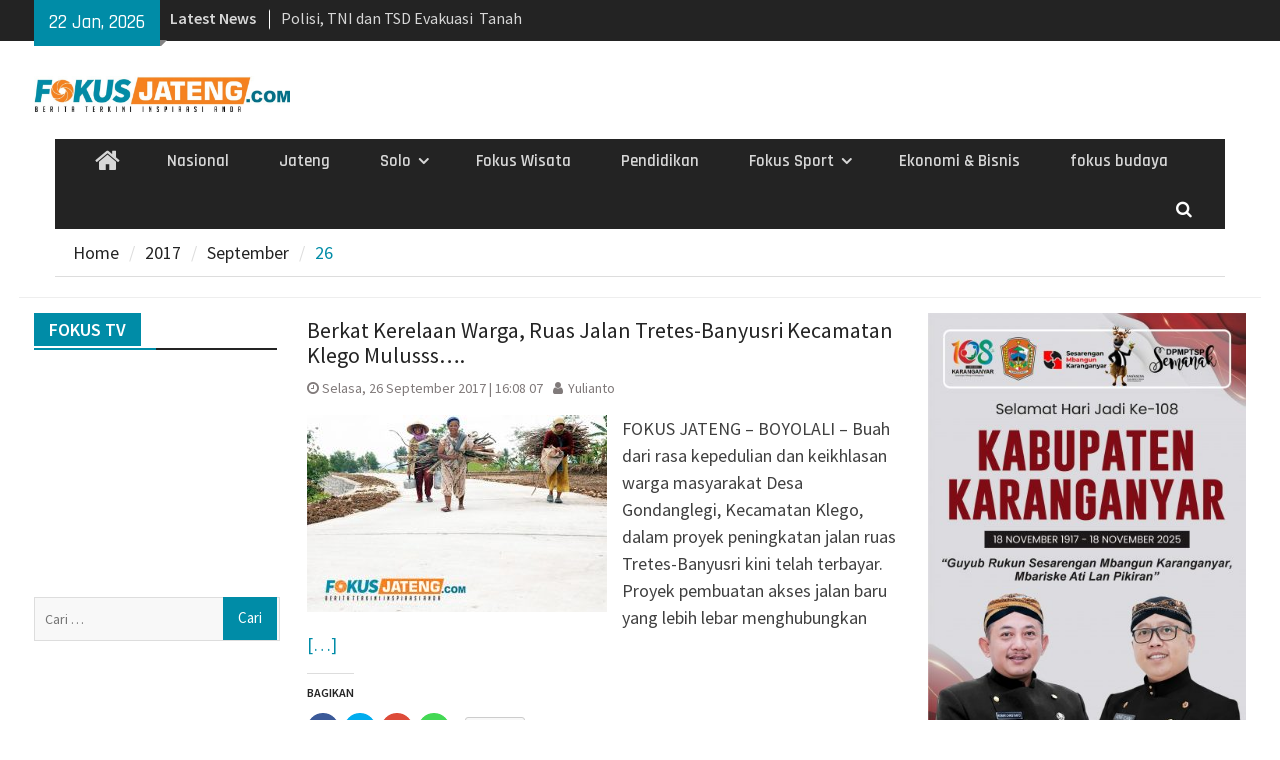

--- FILE ---
content_type: text/html; charset=UTF-8
request_url: https://www.fokusjateng.com/2017/09/26/
body_size: 18095
content:
<!DOCTYPE html> <html lang="id-ID"><head>
		    <meta charset="UTF-8">
	    <meta name="viewport" content="width=device-width, initial-scale=1">
	    <link rel="profile" href="http://gmpg.org/xfn/11">
	    <link rel="pingback" href="https://www.fokusjateng.com/xmlrpc.php">
	    
<title>Selasa, 26 September, 2017 &#8211; Fokus Jateng</title>
<link rel='dns-prefetch' href='//s0.wp.com' />
<link rel='dns-prefetch' href='//secure.gravatar.com' />
<link rel='dns-prefetch' href='//fonts.googleapis.com' />
<link rel='dns-prefetch' href='//s.w.org' />
<link rel="alternate" type="application/rss+xml" title="Fokus Jateng &raquo; Feed" href="https://www.fokusjateng.com/feed/" />
<link rel="alternate" type="application/rss+xml" title="Fokus Jateng &raquo; Umpan Komentar" href="https://www.fokusjateng.com/comments/feed/" />
		<script type="text/javascript">
			window._wpemojiSettings = {"baseUrl":"https:\/\/s.w.org\/images\/core\/emoji\/2.3\/72x72\/","ext":".png","svgUrl":"https:\/\/s.w.org\/images\/core\/emoji\/2.3\/svg\/","svgExt":".svg","source":{"concatemoji":"https:\/\/www.fokusjateng.com\/wp-includes\/js\/wp-emoji-release.min.js?ver=4.8.25"}};
			!function(t,a,e){var r,i,n,o=a.createElement("canvas"),l=o.getContext&&o.getContext("2d");function c(t){var e=a.createElement("script");e.src=t,e.defer=e.type="text/javascript",a.getElementsByTagName("head")[0].appendChild(e)}for(n=Array("flag","emoji4"),e.supports={everything:!0,everythingExceptFlag:!0},i=0;i<n.length;i++)e.supports[n[i]]=function(t){var e,a=String.fromCharCode;if(!l||!l.fillText)return!1;switch(l.clearRect(0,0,o.width,o.height),l.textBaseline="top",l.font="600 32px Arial",t){case"flag":return(l.fillText(a(55356,56826,55356,56819),0,0),e=o.toDataURL(),l.clearRect(0,0,o.width,o.height),l.fillText(a(55356,56826,8203,55356,56819),0,0),e===o.toDataURL())?!1:(l.clearRect(0,0,o.width,o.height),l.fillText(a(55356,57332,56128,56423,56128,56418,56128,56421,56128,56430,56128,56423,56128,56447),0,0),e=o.toDataURL(),l.clearRect(0,0,o.width,o.height),l.fillText(a(55356,57332,8203,56128,56423,8203,56128,56418,8203,56128,56421,8203,56128,56430,8203,56128,56423,8203,56128,56447),0,0),e!==o.toDataURL());case"emoji4":return l.fillText(a(55358,56794,8205,9794,65039),0,0),e=o.toDataURL(),l.clearRect(0,0,o.width,o.height),l.fillText(a(55358,56794,8203,9794,65039),0,0),e!==o.toDataURL()}return!1}(n[i]),e.supports.everything=e.supports.everything&&e.supports[n[i]],"flag"!==n[i]&&(e.supports.everythingExceptFlag=e.supports.everythingExceptFlag&&e.supports[n[i]]);e.supports.everythingExceptFlag=e.supports.everythingExceptFlag&&!e.supports.flag,e.DOMReady=!1,e.readyCallback=function(){e.DOMReady=!0},e.supports.everything||(r=function(){e.readyCallback()},a.addEventListener?(a.addEventListener("DOMContentLoaded",r,!1),t.addEventListener("load",r,!1)):(t.attachEvent("onload",r),a.attachEvent("onreadystatechange",function(){"complete"===a.readyState&&e.readyCallback()})),(r=e.source||{}).concatemoji?c(r.concatemoji):r.wpemoji&&r.twemoji&&(c(r.twemoji),c(r.wpemoji)))}(window,document,window._wpemojiSettings);
		</script>
		<style type="text/css">
img.wp-smiley,
img.emoji {
	display: inline !important;
	border: none !important;
	box-shadow: none !important;
	height: 1em !important;
	width: 1em !important;
	margin: 0 .07em !important;
	vertical-align: -0.1em !important;
	background: none !important;
	padding: 0 !important;
}
</style>
<link rel='stylesheet' id='wpos-slick-style-css'  href='https://www.fokusjateng.com/wp-content/plugins/wp-trending-post-slider-and-widget/assets/css/slick.css?ver=1.3.2' type='text/css' media='all' />
<link rel='stylesheet' id='wtpsw-public-style-css'  href='https://www.fokusjateng.com/wp-content/plugins/wp-trending-post-slider-and-widget/assets/css/wtpsw-public.css?ver=1.3.2' type='text/css' media='all' />
<link rel='stylesheet' id='font-awesome-css'  href='https://www.fokusjateng.com/wp-content/themes/magazine-plus/third-party/font-awesome/css/font-awesome.min.css?ver=4.7.0' type='text/css' media='all' />
<link rel='stylesheet' id='magazine-plus-google-fonts-css'  href='//fonts.googleapis.com/css?family=Rajdhani%3A400%2C300%2C500%2C600%7CSource+Sans+Pro%3A400%2C300%2C500%2C600&#038;subset=latin%2Clatin-ext' type='text/css' media='all' />
<link rel='stylesheet' id='jquery-sidr-css'  href='https://www.fokusjateng.com/wp-content/themes/magazine-plus/third-party/sidr/css/jquery.sidr.dark.min.css?ver=2.2.1' type='text/css' media='all' />
<link rel='stylesheet' id='magazine-plus-style-css'  href='https://www.fokusjateng.com/wp-content/themes/magazine-plus/style.css?ver=1.0.6' type='text/css' media='all' />
<link rel='stylesheet' id='social-logos-css'  href='https://www.fokusjateng.com/wp-content/plugins/jetpack/_inc/social-logos/social-logos.min.css?ver=1' type='text/css' media='all' />
<link rel='stylesheet' id='jetpack_css-css'  href='https://www.fokusjateng.com/wp-content/plugins/jetpack/css/jetpack.css?ver=5.4.4' type='text/css' media='all' />
<script type='text/javascript' src='https://www.fokusjateng.com/wp-includes/js/jquery/jquery.js?ver=1.12.4'></script>
<script type='text/javascript' src='https://www.fokusjateng.com/wp-includes/js/jquery/jquery-migrate.min.js?ver=1.4.1'></script>
<link rel='https://api.w.org/' href='https://www.fokusjateng.com/wp-json/' />
<link rel="EditURI" type="application/rsd+xml" title="RSD" href="https://www.fokusjateng.com/xmlrpc.php?rsd" />
<link rel="wlwmanifest" type="application/wlwmanifest+xml" href="https://www.fokusjateng.com/wp-includes/wlwmanifest.xml" /> 
<meta name="generator" content="WordPress 4.8.25" />

<link rel='dns-prefetch' href='//v0.wordpress.com'/>
<style type='text/css'>img#wpstats{display:none}</style><meta name="description" content="8 posts published by Yulianto, Joko Larsono, Huriyanto, dan Raditya Erwiyanto on September 26, 2017" />
<style type="text/css" id="custom-background-css">
body.custom-background { background-color: #ffffff; }
</style>
<link rel="icon" href="https://www.fokusjateng.com/wp-content/uploads/2017/06/cropped-logo-1-32x32.jpg" sizes="32x32" />
<link rel="icon" href="https://www.fokusjateng.com/wp-content/uploads/2017/06/cropped-logo-1-192x192.jpg" sizes="192x192" />
<link rel="apple-touch-icon-precomposed" href="https://www.fokusjateng.com/wp-content/uploads/2017/06/cropped-logo-1-180x180.jpg" />
<meta name="msapplication-TileImage" content="https://www.fokusjateng.com/wp-content/uploads/2017/06/cropped-logo-1-270x270.jpg" />
			<style type="text/css" id="wp-custom-css">
				/*
You can add your own CSS here.

.widget-title span {
    background: #0878b6;
}
Click the help icon above to learn more.
*/
div#header-widget-area {
    width: 100%;
    background-color: #fff;
border-bottom:1px solid #eeeeee;
    text-align: center;
	padding-bottom: 10px;
	margin-bottom: 15px;
}   
h2.chw-title {
    margin-top: 0px;
    text-align: left;
    text-transform: uppercase;
    font-size: small;
    background-color: #feffce;
    width: 130px;
    padding: 5px;
    }

div#header-widget-area2 {
    width: 100%;
    background-color: #fff;
border-bottom:1px solid #eeeeee;
    text-align: center;
	padding-bottom: 10px;
	margin-bottom: 15px;
}   
h2.chw-title {
    margin-top: 0px;
    text-align: left;
    text-transform: uppercase;
    font-size: small;
    background-color: #feffce;
    width: 130px;
    padding: 5px;
    }
/* Mobile Portrait Size to Mobile Landscape Size (devices and browsers) */
@media only screen and (max-width:479px) {
.ads-banner {
		display: none;
		}
#magazine-plus-latest-news-19, #magazine-plus-latest-news-13, #magazine-plus-latest-news-3, #magazine-plus-latest-news-17, #magazine-plus-latest-news-15, #magazine-plus-latest-news-11, #magazine-plus-latest-news-5, #magazine-plus-latest-news-7, #magazine-plus-latest-news-21, #magazine-plus-latest-news-22 {
		display: none;
	}
	#magazine-plus-recent-posts-3 {
		display: none;
	}
	
}
/* Mobile Portrait Size to Mobile Landscape Size (devices and browsers) */
@media only screen and (min-width:479px) {
	#magazine-plus-recent-posts-15 {
	display: none;
	}
	.mobile-ads-top {
	display: none;
	}
}
#content {
	padding: 10px 0px;
	}			</style>
		<script async src="//pagead2.googlesyndication.com/pagead/js/adsbygoogle.js"></script>
<script>
  (adsbygoogle = window.adsbygoogle || []).push({
    google_ad_client: "ca-pub-5863759039700938",
    enable_page_level_ads: true
  });
</script>
<link href="https://www.fokusjateng.com/2017/09/26/berkat-kerelaan-warga-ruas-jalan-tretes-banyusri-kecamatan-klego-mulusss/" hreflang='x-default' rel='alternate'/>
</head>

<body class="archive date custom-background wp-custom-logo group-blog global-layout-three-columns three-columns-enabled">

	<div id="page" class="hfeed site"><a class="skip-link screen-reader-text" href="#content">Skip to content</a>		<div class="mobile-nav-wrap">
			<a id="mobile-trigger" href="#mob-menu"><i class="fa fa-bars"></i></a>
			<div id="mob-menu">
				<ul id="menu-utama" class="menu"><li class="home-menu"><a href="https://www.fokusjateng.com/"><span class="screen-reader-text">Home</span></a></li><li id="menu-item-20" class="menu-item menu-item-type-taxonomy menu-item-object-category menu-item-20"><a href="https://www.fokusjateng.com/category/nasional/">Nasional</a></li>
<li id="menu-item-13226" class="menu-item menu-item-type-taxonomy menu-item-object-category menu-item-13226"><a href="https://www.fokusjateng.com/category/jateng/">Jateng</a></li>
<li id="menu-item-21" class="menu-item menu-item-type-taxonomy menu-item-object-category menu-item-has-children menu-item-21"><a href="https://www.fokusjateng.com/category/solo/">Solo</a>
<ul  class="sub-menu">
	<li id="menu-item-17" class="menu-item menu-item-type-taxonomy menu-item-object-category menu-item-17"><a href="https://www.fokusjateng.com/category/boyolali/">Boyolali</a></li>
	<li id="menu-item-23" class="menu-item menu-item-type-taxonomy menu-item-object-category menu-item-23"><a href="https://www.fokusjateng.com/category/sukoharjo/">Sukoharjo</a></li>
	<li id="menu-item-18" class="menu-item menu-item-type-taxonomy menu-item-object-category menu-item-18"><a href="https://www.fokusjateng.com/category/karanganyar/">Karanganyar</a></li>
	<li id="menu-item-24" class="menu-item menu-item-type-taxonomy menu-item-object-category menu-item-24"><a href="https://www.fokusjateng.com/category/wonogiri/">Wonogiri</a></li>
	<li id="menu-item-22" class="menu-item menu-item-type-taxonomy menu-item-object-category menu-item-22"><a href="https://www.fokusjateng.com/category/sragen/">Sragen</a></li>
	<li id="menu-item-19" class="menu-item menu-item-type-taxonomy menu-item-object-category menu-item-19"><a href="https://www.fokusjateng.com/category/klaten/">Klaten</a></li>
</ul>
</li>
<li id="menu-item-40" class="menu-item menu-item-type-taxonomy menu-item-object-category menu-item-40"><a href="https://www.fokusjateng.com/category/wisata/">Fokus Wisata</a></li>
<li id="menu-item-49" class="menu-item menu-item-type-taxonomy menu-item-object-category menu-item-49"><a href="https://www.fokusjateng.com/category/pendidikan/">Pendidikan</a></li>
<li id="menu-item-601" class="menu-item menu-item-type-taxonomy menu-item-object-category menu-item-has-children menu-item-601"><a href="https://www.fokusjateng.com/category/fokus-sport/">Fokus Sport</a>
<ul  class="sub-menu">
	<li id="menu-item-1071" class="menu-item menu-item-type-taxonomy menu-item-object-category menu-item-1071"><a href="https://www.fokusjateng.com/category/fokus-sport/persis-solo/">Persis Solo</a></li>
</ul>
</li>
<li id="menu-item-4232" class="menu-item menu-item-type-taxonomy menu-item-object-category menu-item-4232"><a href="https://www.fokusjateng.com/category/ekonomi-bisnis/">Ekonomi &#038; Bisnis</a></li>
<li id="menu-item-1702" class="menu-item menu-item-type-taxonomy menu-item-object-category menu-item-1702"><a href="https://www.fokusjateng.com/category/fokus-budaya/">fokus budaya</a></li>
</ul>			</div><!-- #mob-menu -->

					</div> <!-- mobile-nav-wrap -->
		
    		<div id="tophead">
			<div class="container">
									<div class="head-date">
						22 Jan, 2026					</div><!-- .head-date -->
													<div class="top-news">
						<span class="top-news-title">
												Latest News						</span>
								<div id="news-ticker">
			<div class="news-ticker-inner-wrap">
									<div class="list">
						<a href="https://www.fokusjateng.com/2026/01/21/diterjang-puting-beliung-atap-pasar-karangpandan-karanganyar-porak-poranda-dan-berhamburan-ke-jalan/">Diterjang  Puting  Beliung, Atap Pasar Karangpandan Karanganyar Porak-Poranda dan Berhamburan ke Jalan</a>
					</div>
									<div class="list">
						<a href="https://www.fokusjateng.com/2026/01/21/polisi-tni-dan-tsd-evakuasi-tanah-longsor-di-jalur-alternatif-selo-ampel/">Polisi, TNI dan TSD Evakuasi  Tanah longsor di Jalur Alternatif Selo–Ampel </a>
					</div>
									<div class="list">
						<a href="https://www.fokusjateng.com/2026/01/21/pelajar-di-boyolali-ditangkap-polisi-usai-mencuri-motor-dan-peralatan-bengkel/">Pelajar di Boyolali ditangkap Polisi usai mencuri motor dan peralatan bengkel </a>
					</div>
									<div class="list">
						<a href="https://www.fokusjateng.com/2026/01/21/belum-ada-laporan-kasus-superflu-di-boyolali-dinkes-tetap-imbau-masyarakat-waspada/">Belum ada laporan Kasus Superflu di Boyolali. Dinkes tetap imbau masyarakat waspada </a>
					</div>
									<div class="list">
						<a href="https://www.fokusjateng.com/2026/01/21/dprd-karanganyar-bakal-panggil-pansel-direksi-pudam-tirta-lawu-apa-yang-ditanyakan/">DPRD Karanganyar Bakal Panggil Pansel Direksi PUDAM Tirta Lawu, Apa yang ditanyakan ? </a>
					</div>
									<div class="list">
						<a href="https://www.fokusjateng.com/2026/01/21/oleng-ditikungan-truk-muatan-triplek-terguling-di-jalur-lingkar-selatan-boyolali/">Oleng Ditikungan Truk muatan triplek terguling di Jalur Lingkar Selatan Boyolali</a>
					</div>
									<div class="list">
						<a href="https://www.fokusjateng.com/2026/01/21/prestasi-gemilang-di-akhir-operasi-satlantas-polres-sragen-dinobatkan-juara-umum-ops-lilin-2025-polda-jateng/">Prestasi Gemilang di Akhir Operasi: Satlantas Polres Sragen Dinobatkan Juara Umum Ops Lilin 2025 Polda Jateng</a>
					</div>
									<div class="list">
						<a href="https://www.fokusjateng.com/2026/01/20/juliyatmono-literasi-nasional-harus-didukung-kebijakan-dan-anggaran-terintegrasi/">Juliyatmono: Literasi Nasional Harus Didukung Kebijakan dan Anggaran Terintegrasi</a>
					</div>
									<div class="list">
						<a href="https://www.fokusjateng.com/2026/01/20/hujan-angin-belasan-pohon-tumbang-di-boyolali/">Hujan Angin, Belasan Pohon Tumbang di Boyolali </a>
					</div>
									<div class="list">
						<a href="https://www.fokusjateng.com/2026/01/20/peran-pt-berkah-bahari-makmur-dalam-mendukung-devisa-negara-melalui-jasa-ekspor-kayu-olahan/">Peran PT. Berkah Bahari Makmur dalam Mendukung Devisa Negara melalui Jasa Ekspor Kayu Olahan</a>
					</div>
							</div> <!-- .news-ticker-inner-wrap -->
		</div><!-- #news-ticker -->
							</div> <!-- #top-news -->
				
								


			</div><!-- .container -->
		</div><!-- #tophead -->
		<header id="masthead" class="site-header" role="banner"><div class="container"><div class="inner-wrapper">			    <div class="site-branding">

			<a href="https://www.fokusjateng.com/" class="custom-logo-link" rel="home" itemprop="url"><img width="856" height="120" src="https://www.fokusjateng.com/wp-content/uploads/2017/06/cropped-logo-fj-baru.jpg" class="custom-logo" alt="Fokus Jateng" itemprop="logo" srcset="https://www.fokusjateng.com/wp-content/uploads/2017/06/cropped-logo-fj-baru.jpg 856w, https://www.fokusjateng.com/wp-content/uploads/2017/06/cropped-logo-fj-baru-300x42.jpg 300w, https://www.fokusjateng.com/wp-content/uploads/2017/06/cropped-logo-fj-baru-768x108.jpg 768w, https://www.fokusjateng.com/wp-content/uploads/2017/06/cropped-logo-fj-baru-370x52.jpg 370w" sizes="(max-width: 856px) 100vw, 856px" /></a>
										    </div><!-- .site-branding -->
	    <div id="header-ads">
		    
	    </div><!-- .right-header -->
	        </div> <!-- .inner-wrapper --></div><!-- .container --></header><!-- #masthead -->	    <div id="main-nav" class="clear-fix">
	    	<div class="container">
		        <nav id="site-navigation" class="main-navigation" role="navigation">
		            <div class="wrap-menu-content">
						<div class="menu-utama-container"><ul id="primary-menu" class="menu"><li class="home-menu"><a href="https://www.fokusjateng.com/"><span class="screen-reader-text">Home</span></a></li><li class="menu-item menu-item-type-taxonomy menu-item-object-category menu-item-20"><a href="https://www.fokusjateng.com/category/nasional/">Nasional</a></li>
<li class="menu-item menu-item-type-taxonomy menu-item-object-category menu-item-13226"><a href="https://www.fokusjateng.com/category/jateng/">Jateng</a></li>
<li class="menu-item menu-item-type-taxonomy menu-item-object-category menu-item-has-children menu-item-21"><a href="https://www.fokusjateng.com/category/solo/">Solo</a>
<ul  class="sub-menu">
	<li class="menu-item menu-item-type-taxonomy menu-item-object-category menu-item-17"><a href="https://www.fokusjateng.com/category/boyolali/">Boyolali</a></li>
	<li class="menu-item menu-item-type-taxonomy menu-item-object-category menu-item-23"><a href="https://www.fokusjateng.com/category/sukoharjo/">Sukoharjo</a></li>
	<li class="menu-item menu-item-type-taxonomy menu-item-object-category menu-item-18"><a href="https://www.fokusjateng.com/category/karanganyar/">Karanganyar</a></li>
	<li class="menu-item menu-item-type-taxonomy menu-item-object-category menu-item-24"><a href="https://www.fokusjateng.com/category/wonogiri/">Wonogiri</a></li>
	<li class="menu-item menu-item-type-taxonomy menu-item-object-category menu-item-22"><a href="https://www.fokusjateng.com/category/sragen/">Sragen</a></li>
	<li class="menu-item menu-item-type-taxonomy menu-item-object-category menu-item-19"><a href="https://www.fokusjateng.com/category/klaten/">Klaten</a></li>
</ul>
</li>
<li class="menu-item menu-item-type-taxonomy menu-item-object-category menu-item-40"><a href="https://www.fokusjateng.com/category/wisata/">Fokus Wisata</a></li>
<li class="menu-item menu-item-type-taxonomy menu-item-object-category menu-item-49"><a href="https://www.fokusjateng.com/category/pendidikan/">Pendidikan</a></li>
<li class="menu-item menu-item-type-taxonomy menu-item-object-category menu-item-has-children menu-item-601"><a href="https://www.fokusjateng.com/category/fokus-sport/">Fokus Sport</a>
<ul  class="sub-menu">
	<li class="menu-item menu-item-type-taxonomy menu-item-object-category menu-item-1071"><a href="https://www.fokusjateng.com/category/fokus-sport/persis-solo/">Persis Solo</a></li>
</ul>
</li>
<li class="menu-item menu-item-type-taxonomy menu-item-object-category menu-item-4232"><a href="https://www.fokusjateng.com/category/ekonomi-bisnis/">Ekonomi &#038; Bisnis</a></li>
<li class="menu-item menu-item-type-taxonomy menu-item-object-category menu-item-1702"><a href="https://www.fokusjateng.com/category/fokus-budaya/">fokus budaya</a></li>
</ul></div>		            </div><!-- .menu-content -->
		        </nav><!-- #site-navigation -->
		        <div class="header-search-box">
		        	<a href="#" class="search-icon"><i class="fa fa-search"></i></a>
		        	<div class="search-box-wrap">
		        		<form role="search" method="get" class="search-form" action="https://www.fokusjateng.com/">
				<label>
					<span class="screen-reader-text">Cari untuk:</span>
					<input type="search" class="search-field" placeholder="Cari &hellip;" value="" name="s" />
				</label>
				<input type="submit" class="search-submit" value="Cari" />
			</form>		        	</div><!-- .search-box-wrap -->
		        </div><!-- .header-search-box -->

	        </div> <!-- .container -->
	    </div> <!-- #main-nav -->
		
	<div id="breadcrumb"><div class="container"><div role="navigation" aria-label="Breadcrumbs" class="breadcrumb-trail breadcrumbs" itemprop="breadcrumb"><ul class="trail-items" itemscope itemtype="http://schema.org/BreadcrumbList"><meta name="numberOfItems" content="4" /><meta name="itemListOrder" content="Ascending" /><li itemprop="itemListElement" itemscope itemtype="http://schema.org/ListItem" class="trail-item trail-begin"><a href="https://www.fokusjateng.com" rel="home"><span itemprop="name">Home</span></a><meta itemprop="position" content="1" /></li><li itemprop="itemListElement" itemscope itemtype="http://schema.org/ListItem" class="trail-item"><a href="https://www.fokusjateng.com/2017/"><span itemprop="name">2017</span></a><meta itemprop="position" content="2" /></li><li itemprop="itemListElement" itemscope itemtype="http://schema.org/ListItem" class="trail-item"><a href="https://www.fokusjateng.com/2017/09/"><span itemprop="name">September</span></a><meta itemprop="position" content="3" /></li><li itemprop="itemListElement" itemscope itemtype="http://schema.org/ListItem" class="trail-item trail-end"><span itemprop="name">26</span><meta itemprop="position" content="4" /></li></ul></div></div><!-- .container --></div><!-- #breadcrumb --><div id="content" class="site-content"><div class="container"><div class="inner-wrapper">

		

	 
    <div id="header-widget-area2" class="chw-widget-area widget-area" role="complementary">
    <div class="widget_text chw-widget"><div class="textwidget custom-html-widget"><div class="mobile-ads-top"> <script async src="//pagead2.googlesyndication.com/pagead/js/adsbygoogle.js"></script><!-- banner ads --><ins class="adsbygoogle"
     style="display:block"
     data-ad-client="ca-pub-5863759039700938"
     data-ad-slot="8065688605"
     data-ad-format="auto"></ins><script>
(adsbygoogle = window.adsbygoogle || []).push({});</script> </div></div></div>    </div>
    	
	
    
	<div id="primary" class="content-area">
		<main id="main" class="site-main" role="main">

		            
			<header class="page-header">
				<h1 class="page-title">Hari: September 26, 2017</h1>			</header><!-- .page-header -->

			
				
<article id="post-8165" class="post-8165 post type-post status-publish format-standard has-post-thumbnail hentry category-boyolali category-featured tag-desa-gondanglegi tag-jalan-tretes-banyusri tag-kecamatan-klego tag-mulus">
		<div class="entry-content-wrapper">
		<header class="entry-header">
			<h2 class="entry-title"><a href="https://www.fokusjateng.com/2017/09/26/berkat-kerelaan-warga-ruas-jalan-tretes-banyusri-kecamatan-klego-mulusss/" rel="bookmark">Berkat Kerelaan Warga, Ruas Jalan Tretes-Banyusri Kecamatan Klego Mulusss….</a></h2>						<div class="entry-meta">
				<span class="posted-on"><a href="https://www.fokusjateng.com/2017/09/26/berkat-kerelaan-warga-ruas-jalan-tretes-banyusri-kecamatan-klego-mulusss/" rel="bookmark"><time class="entry-date published" datetime="2017-09-26T16:08:07+00:00">Selasa, 26 September 2017 | 16:08 07</time><time class="updated" datetime="Rabu, 27 September 2017 | 01:56 42">Rabu, 27 September, 2017</time></a></span><span class="byline"> <span class="author vcard"><a class="url fn n" href="https://www.fokusjateng.com/author/yulianto/">Yulianto</a></span></span>			</div><!-- .entry-meta -->
					</header><!-- .entry-header -->

												<a href="https://www.fokusjateng.com/2017/09/26/berkat-kerelaan-warga-ruas-jalan-tretes-banyusri-kecamatan-klego-mulusss/"><img width="300" height="197" src="https://www.fokusjateng.com/wp-content/uploads/2017/09/perbaikan-jalan-di-gondanglegi-klego-boyolali-300x197.jpg" class="alignleft wp-post-image" alt="" srcset="https://www.fokusjateng.com/wp-content/uploads/2017/09/perbaikan-jalan-di-gondanglegi-klego-boyolali-300x197.jpg 300w, https://www.fokusjateng.com/wp-content/uploads/2017/09/perbaikan-jalan-di-gondanglegi-klego-boyolali-370x243.jpg 370w, https://www.fokusjateng.com/wp-content/uploads/2017/09/perbaikan-jalan-di-gondanglegi-klego-boyolali.jpg 570w" sizes="(max-width: 300px) 100vw, 300px" /></a>
					
		<div class="entry-content">

							<p>FOKUS JATENG &#8211; BOYOLALI &#8211; Buah dari rasa kepedulian dan keikhlasan warga masyarakat Desa Gondanglegi, Kecamatan Klego, dalam proyek peningkatan jalan ruas Tretes-Banyusri kini telah terbayar. Proyek pembuatan akses jalan baru yang lebih lebar menghubungkan <a href="https://www.fokusjateng.com/2017/09/26/berkat-kerelaan-warga-ruas-jalan-tretes-banyusri-kecamatan-klego-mulusss/">[&hellip;]</a></p>
<div class="sharedaddy sd-sharing-enabled"><div class="robots-nocontent sd-block sd-social sd-social-icon sd-sharing"><h3 class="sd-title">BAGIKAN</h3><div class="sd-content"><ul><li class="share-facebook"><a rel="nofollow" data-shared="sharing-facebook-8165" class="share-facebook sd-button share-icon no-text" href="https://www.fokusjateng.com/2017/09/26/berkat-kerelaan-warga-ruas-jalan-tretes-banyusri-kecamatan-klego-mulusss/?share=facebook" target="_blank" title="Klik untuk membagikan di Facebook"><span></span><span class="sharing-screen-reader-text">Klik untuk membagikan di Facebook(Membuka di jendela yang baru)</span></a></li><li class="share-twitter"><a rel="nofollow" data-shared="sharing-twitter-8165" class="share-twitter sd-button share-icon no-text" href="https://www.fokusjateng.com/2017/09/26/berkat-kerelaan-warga-ruas-jalan-tretes-banyusri-kecamatan-klego-mulusss/?share=twitter" target="_blank" title="Klik untuk berbagi pada Twitter"><span></span><span class="sharing-screen-reader-text">Klik untuk berbagi pada Twitter(Membuka di jendela yang baru)</span></a></li><li class="share-google-plus-1"><a rel="nofollow" data-shared="sharing-google-8165" class="share-google-plus-1 sd-button share-icon no-text" href="https://www.fokusjateng.com/2017/09/26/berkat-kerelaan-warga-ruas-jalan-tretes-banyusri-kecamatan-klego-mulusss/?share=google-plus-1" target="_blank" title="Klik untuk berbagi via Google+"><span></span><span class="sharing-screen-reader-text">Klik untuk berbagi via Google+(Membuka di jendela yang baru)</span></a></li><li class="share-jetpack-whatsapp"><a rel="nofollow" data-shared="" class="share-jetpack-whatsapp sd-button share-icon no-text" href="whatsapp://send?text=Berkat%20Kerelaan%20Warga%2C%20Ruas%20Jalan%20Tretes-Banyusri%20Kecamatan%20Klego%20Mulusss%E2%80%A6. https%3A%2F%2Fwww.fokusjateng.com%2F2017%2F09%2F26%2Fberkat-kerelaan-warga-ruas-jalan-tretes-banyusri-kecamatan-klego-mulusss%2F" target="_blank" title="Klik untuk berbagi di WhatsApp"><span></span><span class="sharing-screen-reader-text">Klik untuk berbagi di WhatsApp(Membuka di jendela yang baru)</span></a></li><li><a href="#" class="sharing-anchor sd-button share-more"><span>Lagi</span></a></li><li class="share-end"></li></ul><div class="sharing-hidden"><div class="inner" style="display: none;"><ul><li class="share-pinterest"><a rel="nofollow" data-shared="sharing-pinterest-8165" class="share-pinterest sd-button share-icon no-text" href="https://www.fokusjateng.com/2017/09/26/berkat-kerelaan-warga-ruas-jalan-tretes-banyusri-kecamatan-klego-mulusss/?share=pinterest" target="_blank" title="Klik untuk berbagi pada Pinterest"><span></span><span class="sharing-screen-reader-text">Klik untuk berbagi pada Pinterest(Membuka di jendela yang baru)</span></a></li><li class="share-pocket"><a rel="nofollow" data-shared="" class="share-pocket sd-button share-icon no-text" href="https://www.fokusjateng.com/2017/09/26/berkat-kerelaan-warga-ruas-jalan-tretes-banyusri-kecamatan-klego-mulusss/?share=pocket" target="_blank" title="Klik untuk berbagi via Pocket"><span></span><span class="sharing-screen-reader-text">Klik untuk berbagi via Pocket(Membuka di jendela yang baru)</span></a></li><li class="share-end"></li><li class="share-telegram"><a rel="nofollow" data-shared="" class="share-telegram sd-button share-icon no-text" href="https://www.fokusjateng.com/2017/09/26/berkat-kerelaan-warga-ruas-jalan-tretes-banyusri-kecamatan-klego-mulusss/?share=telegram" target="_blank" title="Klik untuk berbagi di Telegram"><span></span><span class="sharing-screen-reader-text">Klik untuk berbagi di Telegram(Membuka di jendela yang baru)</span></a></li><li class="share-skype"><a rel="nofollow" data-shared="sharing-skype-8165" class="share-skype sd-button share-icon no-text" href="https://www.fokusjateng.com/2017/09/26/berkat-kerelaan-warga-ruas-jalan-tretes-banyusri-kecamatan-klego-mulusss/?share=skype" target="_blank" title="Bagikan di Skype"><span></span><span class="sharing-screen-reader-text">Bagikan di Skype(Membuka di jendela yang baru)</span></a></li><li class="share-end"></li><li class="share-email"><a rel="nofollow" data-shared="" class="share-email sd-button share-icon no-text" href="https://www.fokusjateng.com/2017/09/26/berkat-kerelaan-warga-ruas-jalan-tretes-banyusri-kecamatan-klego-mulusss/?share=email" target="_blank" title="Klik untuk mengirim ini lewat surel kepada seorang teman"><span></span><span class="sharing-screen-reader-text">Klik untuk mengirim ini lewat surel kepada seorang teman(Membuka di jendela yang baru)</span></a></li><li class="share-end"></li></ul></div></div></div></div></div>		    
		</div><!-- .entry-content -->
	</div><!-- .entry-content-wrapper -->

	<footer class="entry-footer">
		<span class="cat-links"><a href="https://www.fokusjateng.com/category/boyolali/" rel="category tag">Boyolali</a>, <a href="https://www.fokusjateng.com/category/featured/" rel="category tag">Featured</a></span><span class="tags-links"><a href="https://www.fokusjateng.com/tag/desa-gondanglegi/" rel="tag">desa gondanglegi</a>, <a href="https://www.fokusjateng.com/tag/jalan-tretes-banyusri/" rel="tag">jalan tretes-banyusri</a>, <a href="https://www.fokusjateng.com/tag/kecamatan-klego/" rel="tag">kecamatan klego</a>, <a href="https://www.fokusjateng.com/tag/mulus/" rel="tag">mulus</a></span>	</footer><!-- .entry-footer -->
</article><!-- #post-## -->
            
				
<article id="post-8162" class="post-8162 post type-post status-publish format-standard has-post-thumbnail hentry category-klaten tag-dosen-antropologi-fakultas-ilmu-budaya-undip tag-inspektorat tag-kejaksaan tag-kip-jateng tag-kpk">
		<div class="entry-content-wrapper">
		<header class="entry-header">
			<h2 class="entry-title"><a href="https://www.fokusjateng.com/2017/09/26/kip-jateng-masyarakat-wajib-mengawasi-pemerintah-bila-tak-transparan/" rel="bookmark">KIP Jateng: Masyarakat Wajib Mengawasi Pemerintah Bila Tak Transparan</a></h2>						<div class="entry-meta">
				<span class="posted-on"><a href="https://www.fokusjateng.com/2017/09/26/kip-jateng-masyarakat-wajib-mengawasi-pemerintah-bila-tak-transparan/" rel="bookmark"><time class="entry-date published" datetime="2017-09-26T16:01:14+00:00">Selasa, 26 September 2017 | 16:01 14</time><time class="updated" datetime="Rabu, 27 September 2017 | 02:01 06">Rabu, 27 September, 2017</time></a></span><span class="byline"> <span class="author vcard"><a class="url fn n" href="https://www.fokusjateng.com/author/joko-larsono/">Joko Larsono</a></span></span>			</div><!-- .entry-meta -->
					</header><!-- .entry-header -->

												<a href="https://www.fokusjateng.com/2017/09/26/kip-jateng-masyarakat-wajib-mengawasi-pemerintah-bila-tak-transparan/"><img width="300" height="197" src="https://www.fokusjateng.com/wp-content/uploads/2017/09/komisioner-KIP-Klaten-300x197.jpg" class="alignleft wp-post-image" alt="" srcset="https://www.fokusjateng.com/wp-content/uploads/2017/09/komisioner-KIP-Klaten-300x197.jpg 300w, https://www.fokusjateng.com/wp-content/uploads/2017/09/komisioner-KIP-Klaten-370x243.jpg 370w, https://www.fokusjateng.com/wp-content/uploads/2017/09/komisioner-KIP-Klaten.jpg 570w" sizes="(max-width: 300px) 100vw, 300px" /></a>
					
		<div class="entry-content">

							<p>FOKUS JATENG &#8211; KLATEN &#8211; Di era keterbukaan sekarang ini, masyarakat mempunyai hak untuk mengetahui informasi dari pemerintah. Menurut Komisioner&nbsp;Komisi Informasi Provinsi (KIP)&nbsp;Jateng Handoko&nbsp;Agung Saputro, selama ini masih banyak pemerintah desa (pemdes) di Jateng yang <a href="https://www.fokusjateng.com/2017/09/26/kip-jateng-masyarakat-wajib-mengawasi-pemerintah-bila-tak-transparan/">[&hellip;]</a></p>
<div class="sharedaddy sd-sharing-enabled"><div class="robots-nocontent sd-block sd-social sd-social-icon sd-sharing"><h3 class="sd-title">BAGIKAN</h3><div class="sd-content"><ul><li class="share-facebook"><a rel="nofollow" data-shared="sharing-facebook-8162" class="share-facebook sd-button share-icon no-text" href="https://www.fokusjateng.com/2017/09/26/kip-jateng-masyarakat-wajib-mengawasi-pemerintah-bila-tak-transparan/?share=facebook" target="_blank" title="Klik untuk membagikan di Facebook"><span></span><span class="sharing-screen-reader-text">Klik untuk membagikan di Facebook(Membuka di jendela yang baru)</span></a></li><li class="share-twitter"><a rel="nofollow" data-shared="sharing-twitter-8162" class="share-twitter sd-button share-icon no-text" href="https://www.fokusjateng.com/2017/09/26/kip-jateng-masyarakat-wajib-mengawasi-pemerintah-bila-tak-transparan/?share=twitter" target="_blank" title="Klik untuk berbagi pada Twitter"><span></span><span class="sharing-screen-reader-text">Klik untuk berbagi pada Twitter(Membuka di jendela yang baru)</span></a></li><li class="share-google-plus-1"><a rel="nofollow" data-shared="sharing-google-8162" class="share-google-plus-1 sd-button share-icon no-text" href="https://www.fokusjateng.com/2017/09/26/kip-jateng-masyarakat-wajib-mengawasi-pemerintah-bila-tak-transparan/?share=google-plus-1" target="_blank" title="Klik untuk berbagi via Google+"><span></span><span class="sharing-screen-reader-text">Klik untuk berbagi via Google+(Membuka di jendela yang baru)</span></a></li><li class="share-jetpack-whatsapp"><a rel="nofollow" data-shared="" class="share-jetpack-whatsapp sd-button share-icon no-text" href="whatsapp://send?text=KIP%20Jateng%3A%20Masyarakat%20Wajib%20Mengawasi%20Pemerintah%20Bila%20Tak%20Transparan https%3A%2F%2Fwww.fokusjateng.com%2F2017%2F09%2F26%2Fkip-jateng-masyarakat-wajib-mengawasi-pemerintah-bila-tak-transparan%2F" target="_blank" title="Klik untuk berbagi di WhatsApp"><span></span><span class="sharing-screen-reader-text">Klik untuk berbagi di WhatsApp(Membuka di jendela yang baru)</span></a></li><li><a href="#" class="sharing-anchor sd-button share-more"><span>Lagi</span></a></li><li class="share-end"></li></ul><div class="sharing-hidden"><div class="inner" style="display: none;"><ul><li class="share-pinterest"><a rel="nofollow" data-shared="sharing-pinterest-8162" class="share-pinterest sd-button share-icon no-text" href="https://www.fokusjateng.com/2017/09/26/kip-jateng-masyarakat-wajib-mengawasi-pemerintah-bila-tak-transparan/?share=pinterest" target="_blank" title="Klik untuk berbagi pada Pinterest"><span></span><span class="sharing-screen-reader-text">Klik untuk berbagi pada Pinterest(Membuka di jendela yang baru)</span></a></li><li class="share-pocket"><a rel="nofollow" data-shared="" class="share-pocket sd-button share-icon no-text" href="https://www.fokusjateng.com/2017/09/26/kip-jateng-masyarakat-wajib-mengawasi-pemerintah-bila-tak-transparan/?share=pocket" target="_blank" title="Klik untuk berbagi via Pocket"><span></span><span class="sharing-screen-reader-text">Klik untuk berbagi via Pocket(Membuka di jendela yang baru)</span></a></li><li class="share-end"></li><li class="share-telegram"><a rel="nofollow" data-shared="" class="share-telegram sd-button share-icon no-text" href="https://www.fokusjateng.com/2017/09/26/kip-jateng-masyarakat-wajib-mengawasi-pemerintah-bila-tak-transparan/?share=telegram" target="_blank" title="Klik untuk berbagi di Telegram"><span></span><span class="sharing-screen-reader-text">Klik untuk berbagi di Telegram(Membuka di jendela yang baru)</span></a></li><li class="share-skype"><a rel="nofollow" data-shared="sharing-skype-8162" class="share-skype sd-button share-icon no-text" href="https://www.fokusjateng.com/2017/09/26/kip-jateng-masyarakat-wajib-mengawasi-pemerintah-bila-tak-transparan/?share=skype" target="_blank" title="Bagikan di Skype"><span></span><span class="sharing-screen-reader-text">Bagikan di Skype(Membuka di jendela yang baru)</span></a></li><li class="share-end"></li><li class="share-email"><a rel="nofollow" data-shared="" class="share-email sd-button share-icon no-text" href="https://www.fokusjateng.com/2017/09/26/kip-jateng-masyarakat-wajib-mengawasi-pemerintah-bila-tak-transparan/?share=email" target="_blank" title="Klik untuk mengirim ini lewat surel kepada seorang teman"><span></span><span class="sharing-screen-reader-text">Klik untuk mengirim ini lewat surel kepada seorang teman(Membuka di jendela yang baru)</span></a></li><li class="share-end"></li></ul></div></div></div></div></div>		    
		</div><!-- .entry-content -->
	</div><!-- .entry-content-wrapper -->

	<footer class="entry-footer">
		<span class="cat-links"><a href="https://www.fokusjateng.com/category/klaten/" rel="category tag">Klaten</a></span><span class="tags-links"><a href="https://www.fokusjateng.com/tag/dosen-antropologi-fakultas-ilmu-budaya-undip/" rel="tag">dosen antropologi fakultas ilmu budaya undip</a>, <a href="https://www.fokusjateng.com/tag/inspektorat/" rel="tag">inspektorat</a>, <a href="https://www.fokusjateng.com/tag/kejaksaan/" rel="tag">kejaksaan</a>, <a href="https://www.fokusjateng.com/tag/kip-jateng/" rel="tag">kip jateng</a>, <a href="https://www.fokusjateng.com/tag/kpk/" rel="tag">kpk</a></span>	</footer><!-- .entry-footer -->
</article><!-- #post-## -->
            
				
<article id="post-8159" class="post-8159 post type-post status-publish format-standard has-post-thumbnail hentry category-sragen tag-bhakti-sosial tag-kecamatan-jenar tag-paguyuban-rtrw-desa-gondang tag-suplai-air-bersih">
		<div class="entry-content-wrapper">
		<header class="entry-header">
			<h2 class="entry-title"><a href="https://www.fokusjateng.com/2017/09/26/bhakti-sosial-paguyuban-rtrw-desa-gondang-sragen-suplai-air-bersih-ke-kecamatan-jenar/" rel="bookmark">Bhakti Sosial, Paguyuban RT/RW Desa Gondang Sragen Suplai Air Bersih ke Kecamatan Jenar</a></h2>						<div class="entry-meta">
				<span class="posted-on"><a href="https://www.fokusjateng.com/2017/09/26/bhakti-sosial-paguyuban-rtrw-desa-gondang-sragen-suplai-air-bersih-ke-kecamatan-jenar/" rel="bookmark"><time class="entry-date published" datetime="2017-09-26T15:56:11+00:00">Selasa, 26 September 2017 | 15:56 11</time><time class="updated" datetime="Rabu, 27 September 2017 | 02:22 05">Rabu, 27 September, 2017</time></a></span><span class="byline"> <span class="author vcard"><a class="url fn n" href="https://www.fokusjateng.com/author/huriyanto/">Huriyanto</a></span></span>			</div><!-- .entry-meta -->
					</header><!-- .entry-header -->

												<a href="https://www.fokusjateng.com/2017/09/26/bhakti-sosial-paguyuban-rtrw-desa-gondang-sragen-suplai-air-bersih-ke-kecamatan-jenar/"><img width="300" height="197" src="https://www.fokusjateng.com/wp-content/uploads/2017/09/pembagian-air-bersih-di-kecamatan-jenar-sragen-300x197.jpg" class="alignleft wp-post-image" alt="" srcset="https://www.fokusjateng.com/wp-content/uploads/2017/09/pembagian-air-bersih-di-kecamatan-jenar-sragen-300x197.jpg 300w, https://www.fokusjateng.com/wp-content/uploads/2017/09/pembagian-air-bersih-di-kecamatan-jenar-sragen-370x243.jpg 370w, https://www.fokusjateng.com/wp-content/uploads/2017/09/pembagian-air-bersih-di-kecamatan-jenar-sragen.jpg 570w" sizes="(max-width: 300px) 100vw, 300px" /></a>
					
		<div class="entry-content">

							<p>FOKUS JATENG &#8211; SRAGEN &#8211; Paguyuban RT Atau RW Desa/Kecamatan Gondang, Sragen, menggelar&nbsp;bhakti sosial Senin 25 September 2017. Yakni menyalurkan bantuan air bersih ke masyarakat di Kecamatan Jenar. Salah satu wilayah di utara Bengawan Solo <a href="https://www.fokusjateng.com/2017/09/26/bhakti-sosial-paguyuban-rtrw-desa-gondang-sragen-suplai-air-bersih-ke-kecamatan-jenar/">[&hellip;]</a></p>
<div class="sharedaddy sd-sharing-enabled"><div class="robots-nocontent sd-block sd-social sd-social-icon sd-sharing"><h3 class="sd-title">BAGIKAN</h3><div class="sd-content"><ul><li class="share-facebook"><a rel="nofollow" data-shared="sharing-facebook-8159" class="share-facebook sd-button share-icon no-text" href="https://www.fokusjateng.com/2017/09/26/bhakti-sosial-paguyuban-rtrw-desa-gondang-sragen-suplai-air-bersih-ke-kecamatan-jenar/?share=facebook" target="_blank" title="Klik untuk membagikan di Facebook"><span></span><span class="sharing-screen-reader-text">Klik untuk membagikan di Facebook(Membuka di jendela yang baru)</span></a></li><li class="share-twitter"><a rel="nofollow" data-shared="sharing-twitter-8159" class="share-twitter sd-button share-icon no-text" href="https://www.fokusjateng.com/2017/09/26/bhakti-sosial-paguyuban-rtrw-desa-gondang-sragen-suplai-air-bersih-ke-kecamatan-jenar/?share=twitter" target="_blank" title="Klik untuk berbagi pada Twitter"><span></span><span class="sharing-screen-reader-text">Klik untuk berbagi pada Twitter(Membuka di jendela yang baru)</span></a></li><li class="share-google-plus-1"><a rel="nofollow" data-shared="sharing-google-8159" class="share-google-plus-1 sd-button share-icon no-text" href="https://www.fokusjateng.com/2017/09/26/bhakti-sosial-paguyuban-rtrw-desa-gondang-sragen-suplai-air-bersih-ke-kecamatan-jenar/?share=google-plus-1" target="_blank" title="Klik untuk berbagi via Google+"><span></span><span class="sharing-screen-reader-text">Klik untuk berbagi via Google+(Membuka di jendela yang baru)</span></a></li><li class="share-jetpack-whatsapp"><a rel="nofollow" data-shared="" class="share-jetpack-whatsapp sd-button share-icon no-text" href="whatsapp://send?text=Bhakti%20Sosial%2C%20Paguyuban%20RT%2FRW%20Desa%20Gondang%20Sragen%20Suplai%20Air%20Bersih%20ke%20Kecamatan%20Jenar https%3A%2F%2Fwww.fokusjateng.com%2F2017%2F09%2F26%2Fbhakti-sosial-paguyuban-rtrw-desa-gondang-sragen-suplai-air-bersih-ke-kecamatan-jenar%2F" target="_blank" title="Klik untuk berbagi di WhatsApp"><span></span><span class="sharing-screen-reader-text">Klik untuk berbagi di WhatsApp(Membuka di jendela yang baru)</span></a></li><li><a href="#" class="sharing-anchor sd-button share-more"><span>Lagi</span></a></li><li class="share-end"></li></ul><div class="sharing-hidden"><div class="inner" style="display: none;"><ul><li class="share-pinterest"><a rel="nofollow" data-shared="sharing-pinterest-8159" class="share-pinterest sd-button share-icon no-text" href="https://www.fokusjateng.com/2017/09/26/bhakti-sosial-paguyuban-rtrw-desa-gondang-sragen-suplai-air-bersih-ke-kecamatan-jenar/?share=pinterest" target="_blank" title="Klik untuk berbagi pada Pinterest"><span></span><span class="sharing-screen-reader-text">Klik untuk berbagi pada Pinterest(Membuka di jendela yang baru)</span></a></li><li class="share-pocket"><a rel="nofollow" data-shared="" class="share-pocket sd-button share-icon no-text" href="https://www.fokusjateng.com/2017/09/26/bhakti-sosial-paguyuban-rtrw-desa-gondang-sragen-suplai-air-bersih-ke-kecamatan-jenar/?share=pocket" target="_blank" title="Klik untuk berbagi via Pocket"><span></span><span class="sharing-screen-reader-text">Klik untuk berbagi via Pocket(Membuka di jendela yang baru)</span></a></li><li class="share-end"></li><li class="share-telegram"><a rel="nofollow" data-shared="" class="share-telegram sd-button share-icon no-text" href="https://www.fokusjateng.com/2017/09/26/bhakti-sosial-paguyuban-rtrw-desa-gondang-sragen-suplai-air-bersih-ke-kecamatan-jenar/?share=telegram" target="_blank" title="Klik untuk berbagi di Telegram"><span></span><span class="sharing-screen-reader-text">Klik untuk berbagi di Telegram(Membuka di jendela yang baru)</span></a></li><li class="share-skype"><a rel="nofollow" data-shared="sharing-skype-8159" class="share-skype sd-button share-icon no-text" href="https://www.fokusjateng.com/2017/09/26/bhakti-sosial-paguyuban-rtrw-desa-gondang-sragen-suplai-air-bersih-ke-kecamatan-jenar/?share=skype" target="_blank" title="Bagikan di Skype"><span></span><span class="sharing-screen-reader-text">Bagikan di Skype(Membuka di jendela yang baru)</span></a></li><li class="share-end"></li><li class="share-email"><a rel="nofollow" data-shared="" class="share-email sd-button share-icon no-text" href="https://www.fokusjateng.com/2017/09/26/bhakti-sosial-paguyuban-rtrw-desa-gondang-sragen-suplai-air-bersih-ke-kecamatan-jenar/?share=email" target="_blank" title="Klik untuk mengirim ini lewat surel kepada seorang teman"><span></span><span class="sharing-screen-reader-text">Klik untuk mengirim ini lewat surel kepada seorang teman(Membuka di jendela yang baru)</span></a></li><li class="share-end"></li></ul></div></div></div></div></div>		    
		</div><!-- .entry-content -->
	</div><!-- .entry-content-wrapper -->

	<footer class="entry-footer">
		<span class="cat-links"><a href="https://www.fokusjateng.com/category/sragen/" rel="category tag">Sragen</a></span><span class="tags-links"><a href="https://www.fokusjateng.com/tag/bhakti-sosial/" rel="tag">bhakti sosial</a>, <a href="https://www.fokusjateng.com/tag/kecamatan-jenar/" rel="tag">kecamatan jenar</a>, <a href="https://www.fokusjateng.com/tag/paguyuban-rtrw-desa-gondang/" rel="tag">paguyuban rt/rw desa gondang</a>, <a href="https://www.fokusjateng.com/tag/suplai-air-bersih/" rel="tag">suplai air bersih</a></span>	</footer><!-- .entry-footer -->
</article><!-- #post-## -->
                        <script async src="//pagead2.googlesyndication.com/pagead/js/adsbygoogle.js"></script>
<ins class="adsbygoogle"
     style="display:block; text-align:center;"
     data-ad-format="fluid"
     data-ad-layout="in-article"
     data-ad-client="ca-pub-5863759039700938"
     data-ad-slot="6588955407"></ins><script>(adsbygoogle = window.adsbygoogle || []).push({});</script>
     
			
				
<article id="post-8154" class="post-8154 post type-post status-publish format-standard has-post-thumbnail hentry category-featured category-sragen tag-air-bersih tag-dprd-sragen tag-jaringan-air-bersih tag-jenar tag-miri tag-tangen tag-tiga-kecamatan-di-sragen">
		<div class="entry-content-wrapper">
		<header class="entry-header">
			<h2 class="entry-title"><a href="https://www.fokusjateng.com/2017/09/26/dewan-setujui-pembangunan-jaringan-air-bersih-di-tiga-kecamatan-di-sragen/" rel="bookmark">Dewan Setujui Pembangunan Jaringan Air Bersih di Tiga Kecamatan di Sragen</a></h2>						<div class="entry-meta">
				<span class="posted-on"><a href="https://www.fokusjateng.com/2017/09/26/dewan-setujui-pembangunan-jaringan-air-bersih-di-tiga-kecamatan-di-sragen/" rel="bookmark"><time class="entry-date published" datetime="2017-09-26T15:46:56+00:00">Selasa, 26 September 2017 | 15:46 56</time><time class="updated" datetime="Rabu, 27 September 2017 | 02:07 52">Rabu, 27 September, 2017</time></a></span><span class="byline"> <span class="author vcard"><a class="url fn n" href="https://www.fokusjateng.com/author/huriyanto/">Huriyanto</a></span></span>			</div><!-- .entry-meta -->
					</header><!-- .entry-header -->

												<a href="https://www.fokusjateng.com/2017/09/26/dewan-setujui-pembangunan-jaringan-air-bersih-di-tiga-kecamatan-di-sragen/"><img width="300" height="197" src="https://www.fokusjateng.com/wp-content/uploads/2017/09/bantuan-air-bersih-di-kecamatan-jenar-sragen-300x197.jpg" class="alignleft wp-post-image" alt="" srcset="https://www.fokusjateng.com/wp-content/uploads/2017/09/bantuan-air-bersih-di-kecamatan-jenar-sragen-300x197.jpg 300w, https://www.fokusjateng.com/wp-content/uploads/2017/09/bantuan-air-bersih-di-kecamatan-jenar-sragen-370x243.jpg 370w, https://www.fokusjateng.com/wp-content/uploads/2017/09/bantuan-air-bersih-di-kecamatan-jenar-sragen.jpg 570w" sizes="(max-width: 300px) 100vw, 300px" /></a>
					
		<div class="entry-content">

							<p>FOKUS JATENG &#8211; SRAGEN &#8211; Rencana Pemkab Sragen akan membangun jaringan air bersih di kecamatan yang belum terjamah jaringan Perusahaan Daerah Air Minum (PDAM). Langkah ini mendapat dukungan dari kalangan anggota DPRD Sragen. Sebab, kebutuhan <a href="https://www.fokusjateng.com/2017/09/26/dewan-setujui-pembangunan-jaringan-air-bersih-di-tiga-kecamatan-di-sragen/">[&hellip;]</a></p>
<div class="sharedaddy sd-sharing-enabled"><div class="robots-nocontent sd-block sd-social sd-social-icon sd-sharing"><h3 class="sd-title">BAGIKAN</h3><div class="sd-content"><ul><li class="share-facebook"><a rel="nofollow" data-shared="sharing-facebook-8154" class="share-facebook sd-button share-icon no-text" href="https://www.fokusjateng.com/2017/09/26/dewan-setujui-pembangunan-jaringan-air-bersih-di-tiga-kecamatan-di-sragen/?share=facebook" target="_blank" title="Klik untuk membagikan di Facebook"><span></span><span class="sharing-screen-reader-text">Klik untuk membagikan di Facebook(Membuka di jendela yang baru)</span></a></li><li class="share-twitter"><a rel="nofollow" data-shared="sharing-twitter-8154" class="share-twitter sd-button share-icon no-text" href="https://www.fokusjateng.com/2017/09/26/dewan-setujui-pembangunan-jaringan-air-bersih-di-tiga-kecamatan-di-sragen/?share=twitter" target="_blank" title="Klik untuk berbagi pada Twitter"><span></span><span class="sharing-screen-reader-text">Klik untuk berbagi pada Twitter(Membuka di jendela yang baru)</span></a></li><li class="share-google-plus-1"><a rel="nofollow" data-shared="sharing-google-8154" class="share-google-plus-1 sd-button share-icon no-text" href="https://www.fokusjateng.com/2017/09/26/dewan-setujui-pembangunan-jaringan-air-bersih-di-tiga-kecamatan-di-sragen/?share=google-plus-1" target="_blank" title="Klik untuk berbagi via Google+"><span></span><span class="sharing-screen-reader-text">Klik untuk berbagi via Google+(Membuka di jendela yang baru)</span></a></li><li class="share-jetpack-whatsapp"><a rel="nofollow" data-shared="" class="share-jetpack-whatsapp sd-button share-icon no-text" href="whatsapp://send?text=Dewan%20Setujui%20Pembangunan%20Jaringan%20Air%20Bersih%20di%20Tiga%20Kecamatan%20di%20Sragen https%3A%2F%2Fwww.fokusjateng.com%2F2017%2F09%2F26%2Fdewan-setujui-pembangunan-jaringan-air-bersih-di-tiga-kecamatan-di-sragen%2F" target="_blank" title="Klik untuk berbagi di WhatsApp"><span></span><span class="sharing-screen-reader-text">Klik untuk berbagi di WhatsApp(Membuka di jendela yang baru)</span></a></li><li><a href="#" class="sharing-anchor sd-button share-more"><span>Lagi</span></a></li><li class="share-end"></li></ul><div class="sharing-hidden"><div class="inner" style="display: none;"><ul><li class="share-pinterest"><a rel="nofollow" data-shared="sharing-pinterest-8154" class="share-pinterest sd-button share-icon no-text" href="https://www.fokusjateng.com/2017/09/26/dewan-setujui-pembangunan-jaringan-air-bersih-di-tiga-kecamatan-di-sragen/?share=pinterest" target="_blank" title="Klik untuk berbagi pada Pinterest"><span></span><span class="sharing-screen-reader-text">Klik untuk berbagi pada Pinterest(Membuka di jendela yang baru)</span></a></li><li class="share-pocket"><a rel="nofollow" data-shared="" class="share-pocket sd-button share-icon no-text" href="https://www.fokusjateng.com/2017/09/26/dewan-setujui-pembangunan-jaringan-air-bersih-di-tiga-kecamatan-di-sragen/?share=pocket" target="_blank" title="Klik untuk berbagi via Pocket"><span></span><span class="sharing-screen-reader-text">Klik untuk berbagi via Pocket(Membuka di jendela yang baru)</span></a></li><li class="share-end"></li><li class="share-telegram"><a rel="nofollow" data-shared="" class="share-telegram sd-button share-icon no-text" href="https://www.fokusjateng.com/2017/09/26/dewan-setujui-pembangunan-jaringan-air-bersih-di-tiga-kecamatan-di-sragen/?share=telegram" target="_blank" title="Klik untuk berbagi di Telegram"><span></span><span class="sharing-screen-reader-text">Klik untuk berbagi di Telegram(Membuka di jendela yang baru)</span></a></li><li class="share-skype"><a rel="nofollow" data-shared="sharing-skype-8154" class="share-skype sd-button share-icon no-text" href="https://www.fokusjateng.com/2017/09/26/dewan-setujui-pembangunan-jaringan-air-bersih-di-tiga-kecamatan-di-sragen/?share=skype" target="_blank" title="Bagikan di Skype"><span></span><span class="sharing-screen-reader-text">Bagikan di Skype(Membuka di jendela yang baru)</span></a></li><li class="share-end"></li><li class="share-email"><a rel="nofollow" data-shared="" class="share-email sd-button share-icon no-text" href="https://www.fokusjateng.com/2017/09/26/dewan-setujui-pembangunan-jaringan-air-bersih-di-tiga-kecamatan-di-sragen/?share=email" target="_blank" title="Klik untuk mengirim ini lewat surel kepada seorang teman"><span></span><span class="sharing-screen-reader-text">Klik untuk mengirim ini lewat surel kepada seorang teman(Membuka di jendela yang baru)</span></a></li><li class="share-end"></li></ul></div></div></div></div></div>		    
		</div><!-- .entry-content -->
	</div><!-- .entry-content-wrapper -->

	<footer class="entry-footer">
		<span class="cat-links"><a href="https://www.fokusjateng.com/category/featured/" rel="category tag">Featured</a>, <a href="https://www.fokusjateng.com/category/sragen/" rel="category tag">Sragen</a></span><span class="tags-links"><a href="https://www.fokusjateng.com/tag/air-bersih/" rel="tag">air bersih</a>, <a href="https://www.fokusjateng.com/tag/dprd-sragen/" rel="tag">DPRD Sragen</a>, <a href="https://www.fokusjateng.com/tag/jaringan-air-bersih/" rel="tag">jaringan air bersih</a>, <a href="https://www.fokusjateng.com/tag/jenar/" rel="tag">jenar</a>, <a href="https://www.fokusjateng.com/tag/miri/" rel="tag">miri</a>, <a href="https://www.fokusjateng.com/tag/tangen/" rel="tag">tangen</a>, <a href="https://www.fokusjateng.com/tag/tiga-kecamatan-di-sragen/" rel="tag">tiga kecamatan di sragen</a></span>	</footer><!-- .entry-footer -->
</article><!-- #post-## -->
            
				
<article id="post-8151" class="post-8151 post type-post status-publish format-standard has-post-thumbnail hentry category-sragen tag-bupati-sragen tag-kantor-kecamatan-plupuh tag-proyek-pembangunan tag-yuni">
		<div class="entry-content-wrapper">
		<header class="entry-header">
			<h2 class="entry-title"><a href="https://www.fokusjateng.com/2017/09/26/kontraktor-proyek-kantor-kecamatan-plupuh-diminta-kerja-lembur-ada-apa/" rel="bookmark">Kontraktor Proyek Kantor Kecamatan Plupuh Diminta Kerja Lembur. Ada Apa?</a></h2>						<div class="entry-meta">
				<span class="posted-on"><a href="https://www.fokusjateng.com/2017/09/26/kontraktor-proyek-kantor-kecamatan-plupuh-diminta-kerja-lembur-ada-apa/" rel="bookmark"><time class="entry-date published" datetime="2017-09-26T15:39:16+00:00">Selasa, 26 September 2017 | 15:39 16</time><time class="updated" datetime="Rabu, 27 September 2017 | 02:10 11">Rabu, 27 September, 2017</time></a></span><span class="byline"> <span class="author vcard"><a class="url fn n" href="https://www.fokusjateng.com/author/huriyanto/">Huriyanto</a></span></span>			</div><!-- .entry-meta -->
					</header><!-- .entry-header -->

												<a href="https://www.fokusjateng.com/2017/09/26/kontraktor-proyek-kantor-kecamatan-plupuh-diminta-kerja-lembur-ada-apa/"><img width="300" height="197" src="https://www.fokusjateng.com/wp-content/uploads/2017/09/bupati-sragen-kusdinar-untung-yuni-sukowati-300x197.jpg" class="alignleft wp-post-image" alt="" srcset="https://www.fokusjateng.com/wp-content/uploads/2017/09/bupati-sragen-kusdinar-untung-yuni-sukowati-300x197.jpg 300w, https://www.fokusjateng.com/wp-content/uploads/2017/09/bupati-sragen-kusdinar-untung-yuni-sukowati-370x243.jpg 370w, https://www.fokusjateng.com/wp-content/uploads/2017/09/bupati-sragen-kusdinar-untung-yuni-sukowati.jpg 570w" sizes="(max-width: 300px) 100vw, 300px" /></a>
					
		<div class="entry-content">

							<p>FOKUS JATENG &#8211; SRAGEN &#8211; Proyek pembangunan kantor Kecamatan Plupuh harus selesai pada tahun 2017. Hal ini mengingat ada permasalahan terkait pemenang lelang yang ternyata masuk daftar hitam. Pelaksana penerus diminta kerja lembur dengan waktu <a href="https://www.fokusjateng.com/2017/09/26/kontraktor-proyek-kantor-kecamatan-plupuh-diminta-kerja-lembur-ada-apa/">[&hellip;]</a></p>
<div class="sharedaddy sd-sharing-enabled"><div class="robots-nocontent sd-block sd-social sd-social-icon sd-sharing"><h3 class="sd-title">BAGIKAN</h3><div class="sd-content"><ul><li class="share-facebook"><a rel="nofollow" data-shared="sharing-facebook-8151" class="share-facebook sd-button share-icon no-text" href="https://www.fokusjateng.com/2017/09/26/kontraktor-proyek-kantor-kecamatan-plupuh-diminta-kerja-lembur-ada-apa/?share=facebook" target="_blank" title="Klik untuk membagikan di Facebook"><span></span><span class="sharing-screen-reader-text">Klik untuk membagikan di Facebook(Membuka di jendela yang baru)</span></a></li><li class="share-twitter"><a rel="nofollow" data-shared="sharing-twitter-8151" class="share-twitter sd-button share-icon no-text" href="https://www.fokusjateng.com/2017/09/26/kontraktor-proyek-kantor-kecamatan-plupuh-diminta-kerja-lembur-ada-apa/?share=twitter" target="_blank" title="Klik untuk berbagi pada Twitter"><span></span><span class="sharing-screen-reader-text">Klik untuk berbagi pada Twitter(Membuka di jendela yang baru)</span></a></li><li class="share-google-plus-1"><a rel="nofollow" data-shared="sharing-google-8151" class="share-google-plus-1 sd-button share-icon no-text" href="https://www.fokusjateng.com/2017/09/26/kontraktor-proyek-kantor-kecamatan-plupuh-diminta-kerja-lembur-ada-apa/?share=google-plus-1" target="_blank" title="Klik untuk berbagi via Google+"><span></span><span class="sharing-screen-reader-text">Klik untuk berbagi via Google+(Membuka di jendela yang baru)</span></a></li><li class="share-jetpack-whatsapp"><a rel="nofollow" data-shared="" class="share-jetpack-whatsapp sd-button share-icon no-text" href="whatsapp://send?text=Kontraktor%20Proyek%20Kantor%20Kecamatan%20Plupuh%20Diminta%20Kerja%20Lembur.%20Ada%20Apa%3F https%3A%2F%2Fwww.fokusjateng.com%2F2017%2F09%2F26%2Fkontraktor-proyek-kantor-kecamatan-plupuh-diminta-kerja-lembur-ada-apa%2F" target="_blank" title="Klik untuk berbagi di WhatsApp"><span></span><span class="sharing-screen-reader-text">Klik untuk berbagi di WhatsApp(Membuka di jendela yang baru)</span></a></li><li><a href="#" class="sharing-anchor sd-button share-more"><span>Lagi</span></a></li><li class="share-end"></li></ul><div class="sharing-hidden"><div class="inner" style="display: none;"><ul><li class="share-pinterest"><a rel="nofollow" data-shared="sharing-pinterest-8151" class="share-pinterest sd-button share-icon no-text" href="https://www.fokusjateng.com/2017/09/26/kontraktor-proyek-kantor-kecamatan-plupuh-diminta-kerja-lembur-ada-apa/?share=pinterest" target="_blank" title="Klik untuk berbagi pada Pinterest"><span></span><span class="sharing-screen-reader-text">Klik untuk berbagi pada Pinterest(Membuka di jendela yang baru)</span></a></li><li class="share-pocket"><a rel="nofollow" data-shared="" class="share-pocket sd-button share-icon no-text" href="https://www.fokusjateng.com/2017/09/26/kontraktor-proyek-kantor-kecamatan-plupuh-diminta-kerja-lembur-ada-apa/?share=pocket" target="_blank" title="Klik untuk berbagi via Pocket"><span></span><span class="sharing-screen-reader-text">Klik untuk berbagi via Pocket(Membuka di jendela yang baru)</span></a></li><li class="share-end"></li><li class="share-telegram"><a rel="nofollow" data-shared="" class="share-telegram sd-button share-icon no-text" href="https://www.fokusjateng.com/2017/09/26/kontraktor-proyek-kantor-kecamatan-plupuh-diminta-kerja-lembur-ada-apa/?share=telegram" target="_blank" title="Klik untuk berbagi di Telegram"><span></span><span class="sharing-screen-reader-text">Klik untuk berbagi di Telegram(Membuka di jendela yang baru)</span></a></li><li class="share-skype"><a rel="nofollow" data-shared="sharing-skype-8151" class="share-skype sd-button share-icon no-text" href="https://www.fokusjateng.com/2017/09/26/kontraktor-proyek-kantor-kecamatan-plupuh-diminta-kerja-lembur-ada-apa/?share=skype" target="_blank" title="Bagikan di Skype"><span></span><span class="sharing-screen-reader-text">Bagikan di Skype(Membuka di jendela yang baru)</span></a></li><li class="share-end"></li><li class="share-email"><a rel="nofollow" data-shared="" class="share-email sd-button share-icon no-text" href="https://www.fokusjateng.com/2017/09/26/kontraktor-proyek-kantor-kecamatan-plupuh-diminta-kerja-lembur-ada-apa/?share=email" target="_blank" title="Klik untuk mengirim ini lewat surel kepada seorang teman"><span></span><span class="sharing-screen-reader-text">Klik untuk mengirim ini lewat surel kepada seorang teman(Membuka di jendela yang baru)</span></a></li><li class="share-end"></li></ul></div></div></div></div></div>		    
		</div><!-- .entry-content -->
	</div><!-- .entry-content-wrapper -->

	<footer class="entry-footer">
		<span class="cat-links"><a href="https://www.fokusjateng.com/category/sragen/" rel="category tag">Sragen</a></span><span class="tags-links"><a href="https://www.fokusjateng.com/tag/bupati-sragen/" rel="tag">bupati sragen</a>, <a href="https://www.fokusjateng.com/tag/kantor-kecamatan-plupuh/" rel="tag">kantor kecamatan plupuh</a>, <a href="https://www.fokusjateng.com/tag/proyek-pembangunan/" rel="tag">proyek pembangunan</a>, <a href="https://www.fokusjateng.com/tag/yuni/" rel="tag">yuni</a></span>	</footer><!-- .entry-footer -->
</article><!-- #post-## -->
            
				
<article id="post-8147" class="post-8147 post type-post status-publish format-standard has-post-thumbnail hentry category-featured category-solo tag-kampun-madya-duta-sibat tag-kesigapan-bencana tag-perempuan-hebat tag-pmii-tingkat-nasional-putri tag-psht">
		<div class="entry-content-wrapper">
		<header class="entry-header">
			<h2 class="entry-title"><a href="https://www.fokusjateng.com/2017/09/26/perkuat-kesigapan-hadapi-bencana-perempuan-psht-raih-penghargaan-nasional/" rel="bookmark">Perkuat Kesigapan Hadapi Bencana, Perempuan PSHT Raih Penghargaan Nasional</a></h2>						<div class="entry-meta">
				<span class="posted-on"><a href="https://www.fokusjateng.com/2017/09/26/perkuat-kesigapan-hadapi-bencana-perempuan-psht-raih-penghargaan-nasional/" rel="bookmark"><time class="entry-date published" datetime="2017-09-26T15:30:27+00:00">Selasa, 26 September 2017 | 15:30 27</time><time class="updated" datetime="Rabu, 27 September 2017 | 02:13 11">Rabu, 27 September, 2017</time></a></span><span class="byline"> <span class="author vcard"><a class="url fn n" href="https://www.fokusjateng.com/author/yulianto/">Yulianto</a></span></span>			</div><!-- .entry-meta -->
					</header><!-- .entry-header -->

												<a href="https://www.fokusjateng.com/2017/09/26/perkuat-kesigapan-hadapi-bencana-perempuan-psht-raih-penghargaan-nasional/"><img width="300" height="197" src="https://www.fokusjateng.com/wp-content/uploads/2017/09/Anggota-PSHT-Solo-mendapat-penghargaan-nasional-300x197.jpg" class="alignleft wp-post-image" alt="" srcset="https://www.fokusjateng.com/wp-content/uploads/2017/09/Anggota-PSHT-Solo-mendapat-penghargaan-nasional-300x197.jpg 300w, https://www.fokusjateng.com/wp-content/uploads/2017/09/Anggota-PSHT-Solo-mendapat-penghargaan-nasional-370x243.jpg 370w, https://www.fokusjateng.com/wp-content/uploads/2017/09/Anggota-PSHT-Solo-mendapat-penghargaan-nasional.jpg 570w" sizes="(max-width: 300px) 100vw, 300px" /></a>
					
		<div class="entry-content">

							<p>FOKUS JATENG &#8211; SOLO &#8211; Keluarga besar perguruan silat Persaudaraan Setia Hati Terate (PSHT) kembali berbangga atas prestasi salah satu warganya.&nbsp; Seorang ibu rumah tangga berhasil menyabet penghargaan Nasional atas kiprahnya memperkuat kesiapsiagaan masyarakat dalam <a href="https://www.fokusjateng.com/2017/09/26/perkuat-kesigapan-hadapi-bencana-perempuan-psht-raih-penghargaan-nasional/">[&hellip;]</a></p>
<div class="sharedaddy sd-sharing-enabled"><div class="robots-nocontent sd-block sd-social sd-social-icon sd-sharing"><h3 class="sd-title">BAGIKAN</h3><div class="sd-content"><ul><li class="share-facebook"><a rel="nofollow" data-shared="sharing-facebook-8147" class="share-facebook sd-button share-icon no-text" href="https://www.fokusjateng.com/2017/09/26/perkuat-kesigapan-hadapi-bencana-perempuan-psht-raih-penghargaan-nasional/?share=facebook" target="_blank" title="Klik untuk membagikan di Facebook"><span></span><span class="sharing-screen-reader-text">Klik untuk membagikan di Facebook(Membuka di jendela yang baru)</span></a></li><li class="share-twitter"><a rel="nofollow" data-shared="sharing-twitter-8147" class="share-twitter sd-button share-icon no-text" href="https://www.fokusjateng.com/2017/09/26/perkuat-kesigapan-hadapi-bencana-perempuan-psht-raih-penghargaan-nasional/?share=twitter" target="_blank" title="Klik untuk berbagi pada Twitter"><span></span><span class="sharing-screen-reader-text">Klik untuk berbagi pada Twitter(Membuka di jendela yang baru)</span></a></li><li class="share-google-plus-1"><a rel="nofollow" data-shared="sharing-google-8147" class="share-google-plus-1 sd-button share-icon no-text" href="https://www.fokusjateng.com/2017/09/26/perkuat-kesigapan-hadapi-bencana-perempuan-psht-raih-penghargaan-nasional/?share=google-plus-1" target="_blank" title="Klik untuk berbagi via Google+"><span></span><span class="sharing-screen-reader-text">Klik untuk berbagi via Google+(Membuka di jendela yang baru)</span></a></li><li class="share-jetpack-whatsapp"><a rel="nofollow" data-shared="" class="share-jetpack-whatsapp sd-button share-icon no-text" href="whatsapp://send?text=Perkuat%20Kesigapan%20Hadapi%20Bencana%2C%20Perempuan%20PSHT%20Raih%20Penghargaan%20Nasional https%3A%2F%2Fwww.fokusjateng.com%2F2017%2F09%2F26%2Fperkuat-kesigapan-hadapi-bencana-perempuan-psht-raih-penghargaan-nasional%2F" target="_blank" title="Klik untuk berbagi di WhatsApp"><span></span><span class="sharing-screen-reader-text">Klik untuk berbagi di WhatsApp(Membuka di jendela yang baru)</span></a></li><li><a href="#" class="sharing-anchor sd-button share-more"><span>Lagi</span></a></li><li class="share-end"></li></ul><div class="sharing-hidden"><div class="inner" style="display: none;"><ul><li class="share-pinterest"><a rel="nofollow" data-shared="sharing-pinterest-8147" class="share-pinterest sd-button share-icon no-text" href="https://www.fokusjateng.com/2017/09/26/perkuat-kesigapan-hadapi-bencana-perempuan-psht-raih-penghargaan-nasional/?share=pinterest" target="_blank" title="Klik untuk berbagi pada Pinterest"><span></span><span class="sharing-screen-reader-text">Klik untuk berbagi pada Pinterest(Membuka di jendela yang baru)</span></a></li><li class="share-pocket"><a rel="nofollow" data-shared="" class="share-pocket sd-button share-icon no-text" href="https://www.fokusjateng.com/2017/09/26/perkuat-kesigapan-hadapi-bencana-perempuan-psht-raih-penghargaan-nasional/?share=pocket" target="_blank" title="Klik untuk berbagi via Pocket"><span></span><span class="sharing-screen-reader-text">Klik untuk berbagi via Pocket(Membuka di jendela yang baru)</span></a></li><li class="share-end"></li><li class="share-telegram"><a rel="nofollow" data-shared="" class="share-telegram sd-button share-icon no-text" href="https://www.fokusjateng.com/2017/09/26/perkuat-kesigapan-hadapi-bencana-perempuan-psht-raih-penghargaan-nasional/?share=telegram" target="_blank" title="Klik untuk berbagi di Telegram"><span></span><span class="sharing-screen-reader-text">Klik untuk berbagi di Telegram(Membuka di jendela yang baru)</span></a></li><li class="share-skype"><a rel="nofollow" data-shared="sharing-skype-8147" class="share-skype sd-button share-icon no-text" href="https://www.fokusjateng.com/2017/09/26/perkuat-kesigapan-hadapi-bencana-perempuan-psht-raih-penghargaan-nasional/?share=skype" target="_blank" title="Bagikan di Skype"><span></span><span class="sharing-screen-reader-text">Bagikan di Skype(Membuka di jendela yang baru)</span></a></li><li class="share-end"></li><li class="share-email"><a rel="nofollow" data-shared="" class="share-email sd-button share-icon no-text" href="https://www.fokusjateng.com/2017/09/26/perkuat-kesigapan-hadapi-bencana-perempuan-psht-raih-penghargaan-nasional/?share=email" target="_blank" title="Klik untuk mengirim ini lewat surel kepada seorang teman"><span></span><span class="sharing-screen-reader-text">Klik untuk mengirim ini lewat surel kepada seorang teman(Membuka di jendela yang baru)</span></a></li><li class="share-end"></li></ul></div></div></div></div></div>		    
		</div><!-- .entry-content -->
	</div><!-- .entry-content-wrapper -->

	<footer class="entry-footer">
		<span class="cat-links"><a href="https://www.fokusjateng.com/category/featured/" rel="category tag">Featured</a>, <a href="https://www.fokusjateng.com/category/solo/" rel="category tag">Solo</a></span><span class="tags-links"><a href="https://www.fokusjateng.com/tag/kampun-madya-duta-sibat/" rel="tag">kampun madya duta sibat</a>, <a href="https://www.fokusjateng.com/tag/kesigapan-bencana/" rel="tag">kesigapan bencana</a>, <a href="https://www.fokusjateng.com/tag/perempuan-hebat/" rel="tag">perempuan hebat</a>, <a href="https://www.fokusjateng.com/tag/pmii-tingkat-nasional-putri/" rel="tag">pmii tingkat nasional putri</a>, <a href="https://www.fokusjateng.com/tag/psht/" rel="tag">psht</a></span>	</footer><!-- .entry-footer -->
</article><!-- #post-## -->
                        <script async src="//pagead2.googlesyndication.com/pagead/js/adsbygoogle.js"></script>
<ins class="adsbygoogle"
     style="display:block; text-align:center;"
     data-ad-format="fluid"
     data-ad-layout="in-article"
     data-ad-client="ca-pub-5863759039700938"
     data-ad-slot="6588955407"></ins><script>(adsbygoogle = window.adsbygoogle || []).push({});</script>
     
			
				
<article id="post-8144" class="post-8144 post type-post status-publish format-standard has-post-thumbnail hentry category-featured category-semarang tag-iwo tag-iwo-jateng tag-resmi-dilantik tag-seminar-nasional tag-susunan-pengurus-iwo-jateng tag-wisma-perdamaian-semarang">
		<div class="entry-content-wrapper">
		<header class="entry-header">
			<h2 class="entry-title"><a href="https://www.fokusjateng.com/2017/09/26/resmi-dilantik-ini-susunan-iwo-jateng-2017-2022/" rel="bookmark">Resmi Dilantik, Ini Susunan IWO Jateng 2017-2022</a></h2>						<div class="entry-meta">
				<span class="posted-on"><a href="https://www.fokusjateng.com/2017/09/26/resmi-dilantik-ini-susunan-iwo-jateng-2017-2022/" rel="bookmark"><time class="entry-date published" datetime="2017-09-26T14:05:48+00:00">Selasa, 26 September 2017 | 14:05 48</time><time class="updated" datetime="Rabu, 27 September 2017 | 02:25 50">Rabu, 27 September, 2017</time></a></span><span class="byline"> <span class="author vcard"><a class="url fn n" href="https://www.fokusjateng.com/author/yulianto/">Yulianto</a></span></span>			</div><!-- .entry-meta -->
					</header><!-- .entry-header -->

												<a href="https://www.fokusjateng.com/2017/09/26/resmi-dilantik-ini-susunan-iwo-jateng-2017-2022/"><img width="300" height="197" src="https://www.fokusjateng.com/wp-content/uploads/2017/09/pelantikan-iwo-jateng-300x197.jpg" class="alignleft wp-post-image" alt="" srcset="https://www.fokusjateng.com/wp-content/uploads/2017/09/pelantikan-iwo-jateng-300x197.jpg 300w, https://www.fokusjateng.com/wp-content/uploads/2017/09/pelantikan-iwo-jateng-370x243.jpg 370w, https://www.fokusjateng.com/wp-content/uploads/2017/09/pelantikan-iwo-jateng.jpg 570w" sizes="(max-width: 300px) 100vw, 300px" /></a>
					
		<div class="entry-content">

							<p>FOKUS JATENG &#8211; SEMARANG &#8211; Ikatan Wartawan Online (IWO) harus menjadi rumah yang menyenangkan bagi anggotanya. Selain menyenangkan, IWO juga harus menjadikan sila ke-5 Pancasila sebagai landasan bersama. ”Keadilan sosial bagi seluruh rakyat Indonesia harus <a href="https://www.fokusjateng.com/2017/09/26/resmi-dilantik-ini-susunan-iwo-jateng-2017-2022/">[&hellip;]</a></p>
<div class="sharedaddy sd-sharing-enabled"><div class="robots-nocontent sd-block sd-social sd-social-icon sd-sharing"><h3 class="sd-title">BAGIKAN</h3><div class="sd-content"><ul><li class="share-facebook"><a rel="nofollow" data-shared="sharing-facebook-8144" class="share-facebook sd-button share-icon no-text" href="https://www.fokusjateng.com/2017/09/26/resmi-dilantik-ini-susunan-iwo-jateng-2017-2022/?share=facebook" target="_blank" title="Klik untuk membagikan di Facebook"><span></span><span class="sharing-screen-reader-text">Klik untuk membagikan di Facebook(Membuka di jendela yang baru)</span></a></li><li class="share-twitter"><a rel="nofollow" data-shared="sharing-twitter-8144" class="share-twitter sd-button share-icon no-text" href="https://www.fokusjateng.com/2017/09/26/resmi-dilantik-ini-susunan-iwo-jateng-2017-2022/?share=twitter" target="_blank" title="Klik untuk berbagi pada Twitter"><span></span><span class="sharing-screen-reader-text">Klik untuk berbagi pada Twitter(Membuka di jendela yang baru)</span></a></li><li class="share-google-plus-1"><a rel="nofollow" data-shared="sharing-google-8144" class="share-google-plus-1 sd-button share-icon no-text" href="https://www.fokusjateng.com/2017/09/26/resmi-dilantik-ini-susunan-iwo-jateng-2017-2022/?share=google-plus-1" target="_blank" title="Klik untuk berbagi via Google+"><span></span><span class="sharing-screen-reader-text">Klik untuk berbagi via Google+(Membuka di jendela yang baru)</span></a></li><li class="share-jetpack-whatsapp"><a rel="nofollow" data-shared="" class="share-jetpack-whatsapp sd-button share-icon no-text" href="whatsapp://send?text=Resmi%20Dilantik%2C%20Ini%20Susunan%20IWO%20Jateng%202017-2022 https%3A%2F%2Fwww.fokusjateng.com%2F2017%2F09%2F26%2Fresmi-dilantik-ini-susunan-iwo-jateng-2017-2022%2F" target="_blank" title="Klik untuk berbagi di WhatsApp"><span></span><span class="sharing-screen-reader-text">Klik untuk berbagi di WhatsApp(Membuka di jendela yang baru)</span></a></li><li><a href="#" class="sharing-anchor sd-button share-more"><span>Lagi</span></a></li><li class="share-end"></li></ul><div class="sharing-hidden"><div class="inner" style="display: none;"><ul><li class="share-pinterest"><a rel="nofollow" data-shared="sharing-pinterest-8144" class="share-pinterest sd-button share-icon no-text" href="https://www.fokusjateng.com/2017/09/26/resmi-dilantik-ini-susunan-iwo-jateng-2017-2022/?share=pinterest" target="_blank" title="Klik untuk berbagi pada Pinterest"><span></span><span class="sharing-screen-reader-text">Klik untuk berbagi pada Pinterest(Membuka di jendela yang baru)</span></a></li><li class="share-pocket"><a rel="nofollow" data-shared="" class="share-pocket sd-button share-icon no-text" href="https://www.fokusjateng.com/2017/09/26/resmi-dilantik-ini-susunan-iwo-jateng-2017-2022/?share=pocket" target="_blank" title="Klik untuk berbagi via Pocket"><span></span><span class="sharing-screen-reader-text">Klik untuk berbagi via Pocket(Membuka di jendela yang baru)</span></a></li><li class="share-end"></li><li class="share-telegram"><a rel="nofollow" data-shared="" class="share-telegram sd-button share-icon no-text" href="https://www.fokusjateng.com/2017/09/26/resmi-dilantik-ini-susunan-iwo-jateng-2017-2022/?share=telegram" target="_blank" title="Klik untuk berbagi di Telegram"><span></span><span class="sharing-screen-reader-text">Klik untuk berbagi di Telegram(Membuka di jendela yang baru)</span></a></li><li class="share-skype"><a rel="nofollow" data-shared="sharing-skype-8144" class="share-skype sd-button share-icon no-text" href="https://www.fokusjateng.com/2017/09/26/resmi-dilantik-ini-susunan-iwo-jateng-2017-2022/?share=skype" target="_blank" title="Bagikan di Skype"><span></span><span class="sharing-screen-reader-text">Bagikan di Skype(Membuka di jendela yang baru)</span></a></li><li class="share-end"></li><li class="share-email"><a rel="nofollow" data-shared="" class="share-email sd-button share-icon no-text" href="https://www.fokusjateng.com/2017/09/26/resmi-dilantik-ini-susunan-iwo-jateng-2017-2022/?share=email" target="_blank" title="Klik untuk mengirim ini lewat surel kepada seorang teman"><span></span><span class="sharing-screen-reader-text">Klik untuk mengirim ini lewat surel kepada seorang teman(Membuka di jendela yang baru)</span></a></li><li class="share-end"></li></ul></div></div></div></div></div>		    
		</div><!-- .entry-content -->
	</div><!-- .entry-content-wrapper -->

	<footer class="entry-footer">
		<span class="cat-links"><a href="https://www.fokusjateng.com/category/featured/" rel="category tag">Featured</a>, <a href="https://www.fokusjateng.com/category/semarang/" rel="category tag">Semarang</a></span><span class="tags-links"><a href="https://www.fokusjateng.com/tag/iwo/" rel="tag">IWO</a>, <a href="https://www.fokusjateng.com/tag/iwo-jateng/" rel="tag">iwo jateng</a>, <a href="https://www.fokusjateng.com/tag/resmi-dilantik/" rel="tag">resmi dilantik</a>, <a href="https://www.fokusjateng.com/tag/seminar-nasional/" rel="tag">seminar nasional</a>, <a href="https://www.fokusjateng.com/tag/susunan-pengurus-iwo-jateng/" rel="tag">susunan pengurus iwo jateng</a>, <a href="https://www.fokusjateng.com/tag/wisma-perdamaian-semarang/" rel="tag">wisma perdamaian semarang</a></span>	</footer><!-- .entry-footer -->
</article><!-- #post-## -->
            
				
<article id="post-8138" class="post-8138 post type-post status-publish format-standard has-post-thumbnail hentry category-nasional tag-menpora">
		<div class="entry-content-wrapper">
		<header class="entry-header">
			<h2 class="entry-title"><a href="https://www.fokusjateng.com/2017/09/26/kemenpora-ingin-industri-olahraga-dongkrak-prestasi-atlet-indonesia/" rel="bookmark">Kemenpora Ingin Industri Olahraga Dongkrak Prestasi Atlet Indonesia</a></h2>						<div class="entry-meta">
				<span class="posted-on"><a href="https://www.fokusjateng.com/2017/09/26/kemenpora-ingin-industri-olahraga-dongkrak-prestasi-atlet-indonesia/" rel="bookmark"><time class="entry-date published" datetime="2017-09-26T07:41:08+00:00">Selasa, 26 September 2017 | 07:41 08</time><time class="updated" datetime="Rabu, 27 September 2017 | 02:18 09">Rabu, 27 September, 2017</time></a></span><span class="byline"> <span class="author vcard"><a class="url fn n" href="https://www.fokusjateng.com/author/raditya-erwiyanto/">Raditya Erwiyanto</a></span></span>			</div><!-- .entry-meta -->
					</header><!-- .entry-header -->

												<a href="https://www.fokusjateng.com/2017/09/26/kemenpora-ingin-industri-olahraga-dongkrak-prestasi-atlet-indonesia/"><img width="300" height="197" src="https://www.fokusjateng.com/wp-content/uploads/2017/09/seminar-industri-olahraga-300x197.jpg" class="alignleft wp-post-image" alt="" srcset="https://www.fokusjateng.com/wp-content/uploads/2017/09/seminar-industri-olahraga-300x197.jpg 300w, https://www.fokusjateng.com/wp-content/uploads/2017/09/seminar-industri-olahraga-370x243.jpg 370w, https://www.fokusjateng.com/wp-content/uploads/2017/09/seminar-industri-olahraga.jpg 570w" sizes="(max-width: 300px) 100vw, 300px" /></a>
					
		<div class="entry-content">

							<p>FOKUS JATENG &#8211; SOLO &#8211; Sebanyak 80 peserta mengikuti kegiatan pendidikan dan pelatihan manajemen industri olahraga, Senin-Kamis 25-28 September 2017 mendatang, di Grand HAP Hotel Solo. Salah satu tujuan diadakannya kegiatan tersebut, yakni meningkatkan kesadaran <a href="https://www.fokusjateng.com/2017/09/26/kemenpora-ingin-industri-olahraga-dongkrak-prestasi-atlet-indonesia/">[&hellip;]</a></p>
<div class="sharedaddy sd-sharing-enabled"><div class="robots-nocontent sd-block sd-social sd-social-icon sd-sharing"><h3 class="sd-title">BAGIKAN</h3><div class="sd-content"><ul><li class="share-facebook"><a rel="nofollow" data-shared="sharing-facebook-8138" class="share-facebook sd-button share-icon no-text" href="https://www.fokusjateng.com/2017/09/26/kemenpora-ingin-industri-olahraga-dongkrak-prestasi-atlet-indonesia/?share=facebook" target="_blank" title="Klik untuk membagikan di Facebook"><span></span><span class="sharing-screen-reader-text">Klik untuk membagikan di Facebook(Membuka di jendela yang baru)</span></a></li><li class="share-twitter"><a rel="nofollow" data-shared="sharing-twitter-8138" class="share-twitter sd-button share-icon no-text" href="https://www.fokusjateng.com/2017/09/26/kemenpora-ingin-industri-olahraga-dongkrak-prestasi-atlet-indonesia/?share=twitter" target="_blank" title="Klik untuk berbagi pada Twitter"><span></span><span class="sharing-screen-reader-text">Klik untuk berbagi pada Twitter(Membuka di jendela yang baru)</span></a></li><li class="share-google-plus-1"><a rel="nofollow" data-shared="sharing-google-8138" class="share-google-plus-1 sd-button share-icon no-text" href="https://www.fokusjateng.com/2017/09/26/kemenpora-ingin-industri-olahraga-dongkrak-prestasi-atlet-indonesia/?share=google-plus-1" target="_blank" title="Klik untuk berbagi via Google+"><span></span><span class="sharing-screen-reader-text">Klik untuk berbagi via Google+(Membuka di jendela yang baru)</span></a></li><li class="share-jetpack-whatsapp"><a rel="nofollow" data-shared="" class="share-jetpack-whatsapp sd-button share-icon no-text" href="whatsapp://send?text=Kemenpora%20Ingin%20Industri%20Olahraga%20Dongkrak%20Prestasi%20Atlet%20Indonesia https%3A%2F%2Fwww.fokusjateng.com%2F2017%2F09%2F26%2Fkemenpora-ingin-industri-olahraga-dongkrak-prestasi-atlet-indonesia%2F" target="_blank" title="Klik untuk berbagi di WhatsApp"><span></span><span class="sharing-screen-reader-text">Klik untuk berbagi di WhatsApp(Membuka di jendela yang baru)</span></a></li><li><a href="#" class="sharing-anchor sd-button share-more"><span>Lagi</span></a></li><li class="share-end"></li></ul><div class="sharing-hidden"><div class="inner" style="display: none;"><ul><li class="share-pinterest"><a rel="nofollow" data-shared="sharing-pinterest-8138" class="share-pinterest sd-button share-icon no-text" href="https://www.fokusjateng.com/2017/09/26/kemenpora-ingin-industri-olahraga-dongkrak-prestasi-atlet-indonesia/?share=pinterest" target="_blank" title="Klik untuk berbagi pada Pinterest"><span></span><span class="sharing-screen-reader-text">Klik untuk berbagi pada Pinterest(Membuka di jendela yang baru)</span></a></li><li class="share-pocket"><a rel="nofollow" data-shared="" class="share-pocket sd-button share-icon no-text" href="https://www.fokusjateng.com/2017/09/26/kemenpora-ingin-industri-olahraga-dongkrak-prestasi-atlet-indonesia/?share=pocket" target="_blank" title="Klik untuk berbagi via Pocket"><span></span><span class="sharing-screen-reader-text">Klik untuk berbagi via Pocket(Membuka di jendela yang baru)</span></a></li><li class="share-end"></li><li class="share-telegram"><a rel="nofollow" data-shared="" class="share-telegram sd-button share-icon no-text" href="https://www.fokusjateng.com/2017/09/26/kemenpora-ingin-industri-olahraga-dongkrak-prestasi-atlet-indonesia/?share=telegram" target="_blank" title="Klik untuk berbagi di Telegram"><span></span><span class="sharing-screen-reader-text">Klik untuk berbagi di Telegram(Membuka di jendela yang baru)</span></a></li><li class="share-skype"><a rel="nofollow" data-shared="sharing-skype-8138" class="share-skype sd-button share-icon no-text" href="https://www.fokusjateng.com/2017/09/26/kemenpora-ingin-industri-olahraga-dongkrak-prestasi-atlet-indonesia/?share=skype" target="_blank" title="Bagikan di Skype"><span></span><span class="sharing-screen-reader-text">Bagikan di Skype(Membuka di jendela yang baru)</span></a></li><li class="share-end"></li><li class="share-email"><a rel="nofollow" data-shared="" class="share-email sd-button share-icon no-text" href="https://www.fokusjateng.com/2017/09/26/kemenpora-ingin-industri-olahraga-dongkrak-prestasi-atlet-indonesia/?share=email" target="_blank" title="Klik untuk mengirim ini lewat surel kepada seorang teman"><span></span><span class="sharing-screen-reader-text">Klik untuk mengirim ini lewat surel kepada seorang teman(Membuka di jendela yang baru)</span></a></li><li class="share-end"></li></ul></div></div></div></div></div>		    
		</div><!-- .entry-content -->
	</div><!-- .entry-content-wrapper -->

	<footer class="entry-footer">
		<span class="cat-links"><a href="https://www.fokusjateng.com/category/nasional/" rel="category tag">Nasional</a></span><span class="tags-links"><a href="https://www.fokusjateng.com/tag/menpora/" rel="tag">Menpora</a></span>	</footer><!-- .entry-footer -->
</article><!-- #post-## -->
            
		

		
		</main><!-- #main -->
	</div><!-- #primary -->

<div id="sidebar-primary" class="widget-area sidebar" role="complementary">
			<aside id="media_image-70" class="widget widget_media_image"><img width="408" height="680" src="https://www.fokusjateng.com/wp-content/uploads/2025/11/Baliho-Hari-Jadi-Ke-108-Karanganyar-Ucapan-Rumdin-copy-408x680.jpg" class="image wp-image-49217  attachment-large size-large" alt="" style="max-width: 100%; height: auto;" srcset="https://www.fokusjateng.com/wp-content/uploads/2025/11/Baliho-Hari-Jadi-Ke-108-Karanganyar-Ucapan-Rumdin-copy-408x680.jpg 408w, https://www.fokusjateng.com/wp-content/uploads/2025/11/Baliho-Hari-Jadi-Ke-108-Karanganyar-Ucapan-Rumdin-copy-180x300.jpg 180w, https://www.fokusjateng.com/wp-content/uploads/2025/11/Baliho-Hari-Jadi-Ke-108-Karanganyar-Ucapan-Rumdin-copy-768x1280.jpg 768w, https://www.fokusjateng.com/wp-content/uploads/2025/11/Baliho-Hari-Jadi-Ke-108-Karanganyar-Ucapan-Rumdin-copy-150x250.jpg 150w" sizes="(max-width: 408px) 100vw, 408px" /></aside><aside id="media_image-67" class="widget widget_media_image"><img width="468" height="680" src="https://www.fokusjateng.com/wp-content/uploads/2025/11/WhatsApp-Image-2025-11-13-at-21.46.24-468x680.jpeg" class="image wp-image-49215  attachment-large size-large" alt="" style="max-width: 100%; height: auto;" srcset="https://www.fokusjateng.com/wp-content/uploads/2025/11/WhatsApp-Image-2025-11-13-at-21.46.24-468x680.jpeg 468w, https://www.fokusjateng.com/wp-content/uploads/2025/11/WhatsApp-Image-2025-11-13-at-21.46.24-207x300.jpeg 207w, https://www.fokusjateng.com/wp-content/uploads/2025/11/WhatsApp-Image-2025-11-13-at-21.46.24-768x1115.jpeg 768w, https://www.fokusjateng.com/wp-content/uploads/2025/11/WhatsApp-Image-2025-11-13-at-21.46.24-172x250.jpeg 172w, https://www.fokusjateng.com/wp-content/uploads/2025/11/WhatsApp-Image-2025-11-13-at-21.46.24.jpeg 1030w" sizes="(max-width: 468px) 100vw, 468px" /></aside><aside id="media_image-69" class="widget widget_media_image"><img width="408" height="680" src="https://www.fokusjateng.com/wp-content/uploads/2025/11/Baliho-Hari-Jadi-Ke-108-Karanganyar-Ucapan-disdik-408x680.jpg" class="image wp-image-49216  attachment-large size-large" alt="" style="max-width: 100%; height: auto;" srcset="https://www.fokusjateng.com/wp-content/uploads/2025/11/Baliho-Hari-Jadi-Ke-108-Karanganyar-Ucapan-disdik-408x680.jpg 408w, https://www.fokusjateng.com/wp-content/uploads/2025/11/Baliho-Hari-Jadi-Ke-108-Karanganyar-Ucapan-disdik-180x300.jpg 180w, https://www.fokusjateng.com/wp-content/uploads/2025/11/Baliho-Hari-Jadi-Ke-108-Karanganyar-Ucapan-disdik-768x1280.jpg 768w, https://www.fokusjateng.com/wp-content/uploads/2025/11/Baliho-Hari-Jadi-Ke-108-Karanganyar-Ucapan-disdik-150x250.jpg 150w" sizes="(max-width: 408px) 100vw, 408px" /></aside><aside id="media_image-72" class="widget widget_media_image"><img width="437" height="680" src="https://www.fokusjateng.com/wp-content/uploads/2025/11/sartono-1-437x680.jpg" class="image wp-image-49261  attachment-large size-large" alt="" style="max-width: 100%; height: auto;" srcset="https://www.fokusjateng.com/wp-content/uploads/2025/11/sartono-1-437x680.jpg 437w, https://www.fokusjateng.com/wp-content/uploads/2025/11/sartono-1-193x300.jpg 193w, https://www.fokusjateng.com/wp-content/uploads/2025/11/sartono-1-768x1195.jpg 768w, https://www.fokusjateng.com/wp-content/uploads/2025/11/sartono-1-161x250.jpg 161w, https://www.fokusjateng.com/wp-content/uploads/2025/11/sartono-1.jpg 1080w" sizes="(max-width: 437px) 100vw, 437px" /></aside><aside id="media_image-73" class="widget widget_media_image"><img width="411" height="680" src="https://www.fokusjateng.com/wp-content/uploads/2025/11/ilyas-411x680.jpg" class="image wp-image-49262  attachment-large size-large" alt="" style="max-width: 100%; height: auto;" srcset="https://www.fokusjateng.com/wp-content/uploads/2025/11/ilyas-411x680.jpg 411w, https://www.fokusjateng.com/wp-content/uploads/2025/11/ilyas-181x300.jpg 181w, https://www.fokusjateng.com/wp-content/uploads/2025/11/ilyas-768x1271.jpg 768w, https://www.fokusjateng.com/wp-content/uploads/2025/11/ilyas-151x250.jpg 151w, https://www.fokusjateng.com/wp-content/uploads/2025/11/ilyas.jpg 1030w" sizes="(max-width: 411px) 100vw, 411px" /></aside><aside id="text-14" class="widget widget_text">			<div class="textwidget"><p><script async src="//pagead2.googlesyndication.com/pagead/js/adsbygoogle.js"></script><!-- iklan right sidebar --><ins class="adsbygoogle" style="display: block;" data-ad-client="ca-pub-5863759039700938" data-ad-slot="2158755805" data-ad-format="auto"></ins><script>
(adsbygoogle = window.adsbygoogle || []).push({});
</script></p>
</div>
		</aside><aside id="magazine-plus-recent-posts-3" class="widget magazine_plus_widget_recent_posts"><h2 class="widget-title"><span>UPDATE NEWS</span></h2>			
				
				<div class="recent-posts-wrapper">

											
						<div class="recent-posts-item">

															<div class="recent-posts-thumb">
									<a href="https://www.fokusjateng.com/2026/01/21/diterjang-puting-beliung-atap-pasar-karangpandan-karanganyar-porak-poranda-dan-berhamburan-ke-jalan/">
										<img width="150" height="150" src="https://www.fokusjateng.com/wp-content/uploads/2026/01/Screenshot_20260121_212702_WhatsApp-150x150.jpg" class="alignleft wp-post-image" alt="" style="max-width:90px;" />									</a>
								</div><!-- .recent-posts-thumb -->
														<div class="recent-posts-text-wrap">
								<h3 class="recent-posts-title">
									<a href="https://www.fokusjateng.com/2026/01/21/diterjang-puting-beliung-atap-pasar-karangpandan-karanganyar-porak-poranda-dan-berhamburan-ke-jalan/">Diterjang  Puting  Beliung, Atap Pasar Karangpandan Karanganyar Porak-Poranda dan Berhamburan ke Jalan</a>
								</h3><!-- .recent-posts-title -->

																	<div class="recent-posts-meta">

																					<span class="recent-posts-date">
8 jam yang lalu
</span><!-- .recent-posts-date -->
										
									</div><!-- .recent-posts-meta -->
								
							</div><!-- .recent-posts-text-wrap -->

						</div><!-- .recent-posts-item -->

											
						<div class="recent-posts-item">

															<div class="recent-posts-thumb">
									<a href="https://www.fokusjateng.com/2026/01/21/polisi-tni-dan-tsd-evakuasi-tanah-longsor-di-jalur-alternatif-selo-ampel/">
										<img width="150" height="150" src="https://www.fokusjateng.com/wp-content/uploads/2026/01/IMG_20260121_193614-150x150.png" class="alignleft wp-post-image" alt="" style="max-width:90px;" />									</a>
								</div><!-- .recent-posts-thumb -->
														<div class="recent-posts-text-wrap">
								<h3 class="recent-posts-title">
									<a href="https://www.fokusjateng.com/2026/01/21/polisi-tni-dan-tsd-evakuasi-tanah-longsor-di-jalur-alternatif-selo-ampel/">Polisi, TNI dan TSD Evakuasi  Tanah longsor di Jalur Alternatif Selo–Ampel </a>
								</h3><!-- .recent-posts-title -->

																	<div class="recent-posts-meta">

																					<span class="recent-posts-date">
10 jam yang lalu
</span><!-- .recent-posts-date -->
										
									</div><!-- .recent-posts-meta -->
								
							</div><!-- .recent-posts-text-wrap -->

						</div><!-- .recent-posts-item -->

											
						<div class="recent-posts-item">

															<div class="recent-posts-thumb">
									<a href="https://www.fokusjateng.com/2026/01/21/pelajar-di-boyolali-ditangkap-polisi-usai-mencuri-motor-dan-peralatan-bengkel/">
										<img width="150" height="150" src="https://www.fokusjateng.com/wp-content/uploads/2026/01/IMG_20260121_191701-150x150.png" class="alignleft wp-post-image" alt="" style="max-width:90px;" />									</a>
								</div><!-- .recent-posts-thumb -->
														<div class="recent-posts-text-wrap">
								<h3 class="recent-posts-title">
									<a href="https://www.fokusjateng.com/2026/01/21/pelajar-di-boyolali-ditangkap-polisi-usai-mencuri-motor-dan-peralatan-bengkel/">Pelajar di Boyolali ditangkap Polisi usai mencuri motor dan peralatan bengkel </a>
								</h3><!-- .recent-posts-title -->

																	<div class="recent-posts-meta">

																					<span class="recent-posts-date">
10 jam yang lalu
</span><!-- .recent-posts-date -->
										
									</div><!-- .recent-posts-meta -->
								
							</div><!-- .recent-posts-text-wrap -->

						</div><!-- .recent-posts-item -->

											
						<div class="recent-posts-item">

															<div class="recent-posts-thumb">
									<a href="https://www.fokusjateng.com/2026/01/21/belum-ada-laporan-kasus-superflu-di-boyolali-dinkes-tetap-imbau-masyarakat-waspada/">
										<img width="150" height="150" src="https://www.fokusjateng.com/wp-content/uploads/2026/01/IMG_20260121_184346-150x150.png" class="alignleft wp-post-image" alt="" style="max-width:90px;" />									</a>
								</div><!-- .recent-posts-thumb -->
														<div class="recent-posts-text-wrap">
								<h3 class="recent-posts-title">
									<a href="https://www.fokusjateng.com/2026/01/21/belum-ada-laporan-kasus-superflu-di-boyolali-dinkes-tetap-imbau-masyarakat-waspada/">Belum ada laporan Kasus Superflu di Boyolali. Dinkes tetap imbau masyarakat waspada </a>
								</h3><!-- .recent-posts-title -->

																	<div class="recent-posts-meta">

																					<span class="recent-posts-date">
11 jam yang lalu
</span><!-- .recent-posts-date -->
										
									</div><!-- .recent-posts-meta -->
								
							</div><!-- .recent-posts-text-wrap -->

						</div><!-- .recent-posts-item -->

											
						<div class="recent-posts-item">

															<div class="recent-posts-thumb">
									<a href="https://www.fokusjateng.com/2026/01/21/dprd-karanganyar-bakal-panggil-pansel-direksi-pudam-tirta-lawu-apa-yang-ditanyakan/">
										<img width="150" height="150" src="https://www.fokusjateng.com/wp-content/uploads/2026/01/IMG-20260121-WA0031-150x150.jpg" class="alignleft wp-post-image" alt="" style="max-width:90px;" />									</a>
								</div><!-- .recent-posts-thumb -->
														<div class="recent-posts-text-wrap">
								<h3 class="recent-posts-title">
									<a href="https://www.fokusjateng.com/2026/01/21/dprd-karanganyar-bakal-panggil-pansel-direksi-pudam-tirta-lawu-apa-yang-ditanyakan/">DPRD Karanganyar Bakal Panggil Pansel Direksi PUDAM Tirta Lawu, Apa yang ditanyakan ? </a>
								</h3><!-- .recent-posts-title -->

																	<div class="recent-posts-meta">

																					<span class="recent-posts-date">
16 jam yang lalu
</span><!-- .recent-posts-date -->
										
									</div><!-- .recent-posts-meta -->
								
							</div><!-- .recent-posts-text-wrap -->

						</div><!-- .recent-posts-item -->

											
						<div class="recent-posts-item">

															<div class="recent-posts-thumb">
									<a href="https://www.fokusjateng.com/2026/01/21/oleng-ditikungan-truk-muatan-triplek-terguling-di-jalur-lingkar-selatan-boyolali/">
										<img width="150" height="150" src="https://www.fokusjateng.com/wp-content/uploads/2026/01/IMG_20260121_122957-150x150.png" class="alignleft wp-post-image" alt="" style="max-width:90px;" />									</a>
								</div><!-- .recent-posts-thumb -->
														<div class="recent-posts-text-wrap">
								<h3 class="recent-posts-title">
									<a href="https://www.fokusjateng.com/2026/01/21/oleng-ditikungan-truk-muatan-triplek-terguling-di-jalur-lingkar-selatan-boyolali/">Oleng Ditikungan Truk muatan triplek terguling di Jalur Lingkar Selatan Boyolali</a>
								</h3><!-- .recent-posts-title -->

																	<div class="recent-posts-meta">

																					<span class="recent-posts-date">
17 jam yang lalu
</span><!-- .recent-posts-date -->
										
									</div><!-- .recent-posts-meta -->
								
							</div><!-- .recent-posts-text-wrap -->

						</div><!-- .recent-posts-item -->

											
						<div class="recent-posts-item">

															<div class="recent-posts-thumb">
									<a href="https://www.fokusjateng.com/2026/01/21/prestasi-gemilang-di-akhir-operasi-satlantas-polres-sragen-dinobatkan-juara-umum-ops-lilin-2025-polda-jateng/">
										<img width="150" height="150" src="https://www.fokusjateng.com/wp-content/uploads/2026/01/IMG_20260121_064812-150x150.png" class="alignleft wp-post-image" alt="" style="max-width:90px;" />									</a>
								</div><!-- .recent-posts-thumb -->
														<div class="recent-posts-text-wrap">
								<h3 class="recent-posts-title">
									<a href="https://www.fokusjateng.com/2026/01/21/prestasi-gemilang-di-akhir-operasi-satlantas-polres-sragen-dinobatkan-juara-umum-ops-lilin-2025-polda-jateng/">Prestasi Gemilang di Akhir Operasi: Satlantas Polres Sragen Dinobatkan Juara Umum Ops Lilin 2025 Polda Jateng</a>
								</h3><!-- .recent-posts-title -->

																	<div class="recent-posts-meta">

																					<span class="recent-posts-date">
23 jam yang lalu
</span><!-- .recent-posts-date -->
										
									</div><!-- .recent-posts-meta -->
								
							</div><!-- .recent-posts-text-wrap -->

						</div><!-- .recent-posts-item -->

											
						<div class="recent-posts-item">

															<div class="recent-posts-thumb">
									<a href="https://www.fokusjateng.com/2026/01/20/juliyatmono-literasi-nasional-harus-didukung-kebijakan-dan-anggaran-terintegrasi/">
										<img width="150" height="150" src="https://www.fokusjateng.com/wp-content/uploads/2026/01/IMG-20260120-WA0026-150x150.jpg" class="alignleft wp-post-image" alt="" style="max-width:90px;" />									</a>
								</div><!-- .recent-posts-thumb -->
														<div class="recent-posts-text-wrap">
								<h3 class="recent-posts-title">
									<a href="https://www.fokusjateng.com/2026/01/20/juliyatmono-literasi-nasional-harus-didukung-kebijakan-dan-anggaran-terintegrasi/">Juliyatmono: Literasi Nasional Harus Didukung Kebijakan dan Anggaran Terintegrasi</a>
								</h3><!-- .recent-posts-title -->

																	<div class="recent-posts-meta">

																					<span class="recent-posts-date">
1 hari yang lalu
</span><!-- .recent-posts-date -->
										
									</div><!-- .recent-posts-meta -->
								
							</div><!-- .recent-posts-text-wrap -->

						</div><!-- .recent-posts-item -->

											
						<div class="recent-posts-item">

															<div class="recent-posts-thumb">
									<a href="https://www.fokusjateng.com/2026/01/20/hujan-angin-belasan-pohon-tumbang-di-boyolali/">
										<img width="150" height="150" src="https://www.fokusjateng.com/wp-content/uploads/2026/01/IMG_20260120_175334-150x150.png" class="alignleft wp-post-image" alt="" style="max-width:90px;" />									</a>
								</div><!-- .recent-posts-thumb -->
														<div class="recent-posts-text-wrap">
								<h3 class="recent-posts-title">
									<a href="https://www.fokusjateng.com/2026/01/20/hujan-angin-belasan-pohon-tumbang-di-boyolali/">Hujan Angin, Belasan Pohon Tumbang di Boyolali </a>
								</h3><!-- .recent-posts-title -->

																	<div class="recent-posts-meta">

																					<span class="recent-posts-date">
1 hari yang lalu
</span><!-- .recent-posts-date -->
										
									</div><!-- .recent-posts-meta -->
								
							</div><!-- .recent-posts-text-wrap -->

						</div><!-- .recent-posts-item -->

											
						<div class="recent-posts-item">

															<div class="recent-posts-thumb">
									<a href="https://www.fokusjateng.com/2026/01/20/peran-pt-berkah-bahari-makmur-dalam-mendukung-devisa-negara-melalui-jasa-ekspor-kayu-olahan/">
										<img width="150" height="150" src="https://www.fokusjateng.com/wp-content/uploads/2026/01/IMG_20260120_162619-150x150.png" class="alignleft wp-post-image" alt="" style="max-width:90px;" />									</a>
								</div><!-- .recent-posts-thumb -->
														<div class="recent-posts-text-wrap">
								<h3 class="recent-posts-title">
									<a href="https://www.fokusjateng.com/2026/01/20/peran-pt-berkah-bahari-makmur-dalam-mendukung-devisa-negara-melalui-jasa-ekspor-kayu-olahan/">Peran PT. Berkah Bahari Makmur dalam Mendukung Devisa Negara melalui Jasa Ekspor Kayu Olahan</a>
								</h3><!-- .recent-posts-title -->

																	<div class="recent-posts-meta">

																					<span class="recent-posts-date">
2 hari yang lalu
</span><!-- .recent-posts-date -->
										
									</div><!-- .recent-posts-meta -->
								
							</div><!-- .recent-posts-text-wrap -->

						</div><!-- .recent-posts-item -->

					
				</div><!-- .recent-posts-wrapper -->

				
			
			</aside><aside id="wtpsw-post-list-widget-7" class="widget wtpsw_post_list_widget"><h2 class="widget-title"><span>10 TERPOPULER</span></h2><div class="wtpsw-post-items">
    <ul>
        
            <li class="wtpsw-post-li">
                                <div class="wtpsw-post-thumb-left">
                    <a href="https://www.fokusjateng.com/2026/01/18/tedjowulan-sampaikan-terima-kasih-kepada-presiden-prabowo-atas-perhatian-negara-terhadap-karaton-surakarta/">
                    <img width="100" height="100" src="https://www.fokusjateng.com/wp-content/uploads/2026/01/IMG_20260118_183940-150x150.png" class="attachment-100x100 size-100x100 wp-post-image" alt="" />                    </a>
                </div>
                
                <div class="wtpsw-post-thumb-right">
                    <h6> <a class="wtpsw-post-title" href="https://www.fokusjateng.com/2026/01/18/tedjowulan-sampaikan-terima-kasih-kepada-presiden-prabowo-atas-perhatian-negara-terhadap-karaton-surakarta/">Tedjowulan Sampaikan Terima Kasih kepada Presiden Prabowo atas Perhatian Negara terhadap Karaton Surakarta</a></h6>
                    
                    
                    <div class="wtpsw-post-stats">
                        
                        
                                            </div>

                                    </div>
            </li>

        
            <li class="wtpsw-post-li">
                                <div class="wtpsw-post-thumb-left">
                    <a href="https://www.fokusjateng.com/2026/01/21/dprd-karanganyar-bakal-panggil-pansel-direksi-pudam-tirta-lawu-apa-yang-ditanyakan/">
                    <img width="100" height="100" src="https://www.fokusjateng.com/wp-content/uploads/2026/01/IMG-20260121-WA0031-150x150.jpg" class="attachment-100x100 size-100x100 wp-post-image" alt="" />                    </a>
                </div>
                
                <div class="wtpsw-post-thumb-right">
                    <h6> <a class="wtpsw-post-title" href="https://www.fokusjateng.com/2026/01/21/dprd-karanganyar-bakal-panggil-pansel-direksi-pudam-tirta-lawu-apa-yang-ditanyakan/">DPRD Karanganyar Bakal Panggil Pansel Direksi PUDAM Tirta Lawu, Apa yang ditanyakan ? </a></h6>
                    
                    
                    <div class="wtpsw-post-stats">
                        
                        
                                            </div>

                                    </div>
            </li>

        
            <li class="wtpsw-post-li">
                                <div class="wtpsw-post-thumb-left">
                    <a href="https://www.fokusjateng.com/2026/01/21/diterjang-puting-beliung-atap-pasar-karangpandan-karanganyar-porak-poranda-dan-berhamburan-ke-jalan/">
                    <img width="100" height="100" src="https://www.fokusjateng.com/wp-content/uploads/2026/01/Screenshot_20260121_212702_WhatsApp-150x150.jpg" class="attachment-100x100 size-100x100 wp-post-image" alt="" />                    </a>
                </div>
                
                <div class="wtpsw-post-thumb-right">
                    <h6> <a class="wtpsw-post-title" href="https://www.fokusjateng.com/2026/01/21/diterjang-puting-beliung-atap-pasar-karangpandan-karanganyar-porak-poranda-dan-berhamburan-ke-jalan/">Diterjang  Puting  Beliung, Atap Pasar Karangpandan Karanganyar Porak-Poranda dan Berhamburan ke Jalan</a></h6>
                    
                    
                    <div class="wtpsw-post-stats">
                        
                        
                                            </div>

                                    </div>
            </li>

        
            <li class="wtpsw-post-li">
                                <div class="wtpsw-post-thumb-left">
                    <a href="https://www.fokusjateng.com/2026/01/19/bukan-sekadar-sarjana-rahadi-al-paluri-tantang-kader-hmi-jadi/">
                    <img width="100" height="100" src="https://www.fokusjateng.com/wp-content/uploads/2026/01/ccd2e25dee734ac18a608ab39f6095d6-150x150.jpg" class="attachment-100x100 size-100x100 wp-post-image" alt="" />                    </a>
                </div>
                
                <div class="wtpsw-post-thumb-right">
                    <h6> <a class="wtpsw-post-title" href="https://www.fokusjateng.com/2026/01/19/bukan-sekadar-sarjana-rahadi-al-paluri-tantang-kader-hmi-jadi/">Bukan Sekadar Sarjana, Rahadi Al Paluri Tantang Kader HMI Jadi &#8216;Raushanfikr&#8217; di LK III Yogyakarta</a></h6>
                    
                    
                    <div class="wtpsw-post-stats">
                        
                        
                                            </div>

                                    </div>
            </li>

        
            <li class="wtpsw-post-li">
                                <div class="wtpsw-post-thumb-left">
                    <a href="https://www.fokusjateng.com/2026/01/17/ketum-pkr-tuntas-subagyo-ajak-warga-desa-purbayan-wisata-gratis-ke-bali-sekaligus-kunjungi-vila/">
                    <img width="100" height="100" src="https://www.fokusjateng.com/wp-content/uploads/2026/01/IMG_20260117_175741-150x150.png" class="attachment-100x100 size-100x100 wp-post-image" alt="" />                    </a>
                </div>
                
                <div class="wtpsw-post-thumb-right">
                    <h6> <a class="wtpsw-post-title" href="https://www.fokusjateng.com/2026/01/17/ketum-pkr-tuntas-subagyo-ajak-warga-desa-purbayan-wisata-gratis-ke-bali-sekaligus-kunjungi-vila/">Ketum PKR Tuntas Subagyo Ajak Warga Desa Purbayan Wisata Gratis ke Bali Sekaligus Kunjungi Vila</a></h6>
                    
                    
                    <div class="wtpsw-post-stats">
                        
                        
                                            </div>

                                    </div>
            </li>

        
            <li class="wtpsw-post-li">
                                <div class="wtpsw-post-thumb-left">
                    <a href="https://www.fokusjateng.com/2026/01/16/mendikdasmen-resmikan-revitalisasi-sekolah-muhammadiyah-di-gondangrejo-juliatmono-tekankan-sinergi-pendidikan-nasional/">
                    <img width="100" height="100" src="https://www.fokusjateng.com/wp-content/uploads/2026/01/IMG-20260116-WA0043-150x150.jpg" class="attachment-100x100 size-100x100 wp-post-image" alt="" />                    </a>
                </div>
                
                <div class="wtpsw-post-thumb-right">
                    <h6> <a class="wtpsw-post-title" href="https://www.fokusjateng.com/2026/01/16/mendikdasmen-resmikan-revitalisasi-sekolah-muhammadiyah-di-gondangrejo-juliatmono-tekankan-sinergi-pendidikan-nasional/">Mendikdasmen Resmikan Revitalisasi Sekolah Muhammadiyah di Gondangrejo, Juliatmono Tekankan Sinergi Pendidikan Nasional</a></h6>
                    
                    
                    <div class="wtpsw-post-stats">
                        
                        
                                            </div>

                                    </div>
            </li>

        
            <li class="wtpsw-post-li">
                                <div class="wtpsw-post-thumb-left">
                    <a href="https://www.fokusjateng.com/2026/01/19/hujan-deras-picu-longsor-di-selo-boyolali/">
                    <img width="100" height="100" src="https://www.fokusjateng.com/wp-content/uploads/2026/01/IMG_20260119_144616-150x150.png" class="attachment-100x100 size-100x100 wp-post-image" alt="" />                    </a>
                </div>
                
                <div class="wtpsw-post-thumb-right">
                    <h6> <a class="wtpsw-post-title" href="https://www.fokusjateng.com/2026/01/19/hujan-deras-picu-longsor-di-selo-boyolali/">Hujan deras picu Longsor di Selo Boyolali </a></h6>
                    
                    
                    <div class="wtpsw-post-stats">
                        
                        
                                            </div>

                                    </div>
            </li>

        
            <li class="wtpsw-post-li">
                                <div class="wtpsw-post-thumb-left">
                    <a href="https://www.fokusjateng.com/2026/01/17/arus-balik-long-weekend-mulai-terasa-sebanyak-23-028-penumpang-meninggalkan-wilayah-kai-daop-6-yogyakarta-1-hari-pasca-isra-miraj/">
                    <img width="100" height="100" src="https://www.fokusjateng.com/wp-content/uploads/2026/01/IMG_20260117_175320-150x150.png" class="attachment-100x100 size-100x100 wp-post-image" alt="" />                    </a>
                </div>
                
                <div class="wtpsw-post-thumb-right">
                    <h6> <a class="wtpsw-post-title" href="https://www.fokusjateng.com/2026/01/17/arus-balik-long-weekend-mulai-terasa-sebanyak-23-028-penumpang-meninggalkan-wilayah-kai-daop-6-yogyakarta-1-hari-pasca-isra-miraj/">Arus Balik Long Weekend Mulai Terasa, Sebanyak 23.028 Penumpang Meninggalkan Wilayah KAI Daop 6 Yogyakarta 1 Hari Pasca Isra Miraj</a></h6>
                    
                    
                    <div class="wtpsw-post-stats">
                        
                        
                                            </div>

                                    </div>
            </li>

        
            <li class="wtpsw-post-li">
                                <div class="wtpsw-post-thumb-left">
                    <a href="https://www.fokusjateng.com/2026/01/16/sejukkan-hati-di-malam-isra-miraj-majelis-sekar-langit-karanganyar-gaungkan-dakwah-damai-dan-persatuan/">
                    <img width="100" height="100" src="https://www.fokusjateng.com/wp-content/uploads/2026/01/IMG-20260116-WA0029-150x150.jpg" class="attachment-100x100 size-100x100 wp-post-image" alt="" />                    </a>
                </div>
                
                <div class="wtpsw-post-thumb-right">
                    <h6> <a class="wtpsw-post-title" href="https://www.fokusjateng.com/2026/01/16/sejukkan-hati-di-malam-isra-miraj-majelis-sekar-langit-karanganyar-gaungkan-dakwah-damai-dan-persatuan/">Sejukkan Hati di Malam Isra Mi’raj, Majelis Sekar Langit Karanganyar Gaungkan Dakwah Damai dan Persatuan</a></h6>
                    
                    
                    <div class="wtpsw-post-stats">
                        
                        
                                            </div>

                                    </div>
            </li>

        
            <li class="wtpsw-post-li">
                                <div class="wtpsw-post-thumb-left">
                    <a href="https://www.fokusjateng.com/2026/01/20/hujan-angin-belasan-pohon-tumbang-di-boyolali/">
                    <img width="100" height="100" src="https://www.fokusjateng.com/wp-content/uploads/2026/01/IMG_20260120_175334-150x150.png" class="attachment-100x100 size-100x100 wp-post-image" alt="" />                    </a>
                </div>
                
                <div class="wtpsw-post-thumb-right">
                    <h6> <a class="wtpsw-post-title" href="https://www.fokusjateng.com/2026/01/20/hujan-angin-belasan-pohon-tumbang-di-boyolali/">Hujan Angin, Belasan Pohon Tumbang di Boyolali </a></h6>
                    
                    
                    <div class="wtpsw-post-stats">
                        
                        
                                            </div>

                                    </div>
            </li>

            </ul>
</div></aside><aside id="media_image-66" class="widget widget_media_image"><img width="300" height="96" src="https://www.fokusjateng.com/wp-content/uploads/2025/06/WhatsApp-Image-2025-06-12-at-12.56.22-300x96.jpeg" class="image wp-image-45692  attachment-medium size-medium" alt="" style="max-width: 100%; height: auto;" srcset="https://www.fokusjateng.com/wp-content/uploads/2025/06/WhatsApp-Image-2025-06-12-at-12.56.22-300x96.jpeg 300w, https://www.fokusjateng.com/wp-content/uploads/2025/06/WhatsApp-Image-2025-06-12-at-12.56.22-768x247.jpeg 768w, https://www.fokusjateng.com/wp-content/uploads/2025/06/WhatsApp-Image-2025-06-12-at-12.56.22-1024x329.jpeg 1024w, https://www.fokusjateng.com/wp-content/uploads/2025/06/WhatsApp-Image-2025-06-12-at-12.56.22-370x119.jpeg 370w, https://www.fokusjateng.com/wp-content/uploads/2025/06/WhatsApp-Image-2025-06-12-at-12.56.22.jpeg 1080w" sizes="(max-width: 300px) 100vw, 300px" /></aside><aside id="magazine-plus-recent-posts-15" class="widget magazine_plus_widget_recent_posts"><h2 class="widget-title"><span>BERITA TERBARU</span></h2>			
				
				<div class="recent-posts-wrapper">

											
						<div class="recent-posts-item">

															<div class="recent-posts-thumb">
									<a href="https://www.fokusjateng.com/2026/01/21/diterjang-puting-beliung-atap-pasar-karangpandan-karanganyar-porak-poranda-dan-berhamburan-ke-jalan/">
										<img width="150" height="150" src="https://www.fokusjateng.com/wp-content/uploads/2026/01/Screenshot_20260121_212702_WhatsApp-150x150.jpg" class="alignleft wp-post-image" alt="" style="max-width:90px;" />									</a>
								</div><!-- .recent-posts-thumb -->
														<div class="recent-posts-text-wrap">
								<h3 class="recent-posts-title">
									<a href="https://www.fokusjateng.com/2026/01/21/diterjang-puting-beliung-atap-pasar-karangpandan-karanganyar-porak-poranda-dan-berhamburan-ke-jalan/">Diterjang  Puting  Beliung, Atap Pasar Karangpandan Karanganyar Porak-Poranda dan Berhamburan ke Jalan</a>
								</h3><!-- .recent-posts-title -->

																	<div class="recent-posts-meta">

																					<span class="recent-posts-date">
8 jam yang lalu
</span><!-- .recent-posts-date -->
										
									</div><!-- .recent-posts-meta -->
								
							</div><!-- .recent-posts-text-wrap -->

						</div><!-- .recent-posts-item -->

											
						<div class="recent-posts-item">

															<div class="recent-posts-thumb">
									<a href="https://www.fokusjateng.com/2026/01/21/polisi-tni-dan-tsd-evakuasi-tanah-longsor-di-jalur-alternatif-selo-ampel/">
										<img width="150" height="150" src="https://www.fokusjateng.com/wp-content/uploads/2026/01/IMG_20260121_193614-150x150.png" class="alignleft wp-post-image" alt="" style="max-width:90px;" />									</a>
								</div><!-- .recent-posts-thumb -->
														<div class="recent-posts-text-wrap">
								<h3 class="recent-posts-title">
									<a href="https://www.fokusjateng.com/2026/01/21/polisi-tni-dan-tsd-evakuasi-tanah-longsor-di-jalur-alternatif-selo-ampel/">Polisi, TNI dan TSD Evakuasi  Tanah longsor di Jalur Alternatif Selo–Ampel </a>
								</h3><!-- .recent-posts-title -->

																	<div class="recent-posts-meta">

																					<span class="recent-posts-date">
10 jam yang lalu
</span><!-- .recent-posts-date -->
										
									</div><!-- .recent-posts-meta -->
								
							</div><!-- .recent-posts-text-wrap -->

						</div><!-- .recent-posts-item -->

											
						<div class="recent-posts-item">

															<div class="recent-posts-thumb">
									<a href="https://www.fokusjateng.com/2026/01/21/pelajar-di-boyolali-ditangkap-polisi-usai-mencuri-motor-dan-peralatan-bengkel/">
										<img width="150" height="150" src="https://www.fokusjateng.com/wp-content/uploads/2026/01/IMG_20260121_191701-150x150.png" class="alignleft wp-post-image" alt="" style="max-width:90px;" />									</a>
								</div><!-- .recent-posts-thumb -->
														<div class="recent-posts-text-wrap">
								<h3 class="recent-posts-title">
									<a href="https://www.fokusjateng.com/2026/01/21/pelajar-di-boyolali-ditangkap-polisi-usai-mencuri-motor-dan-peralatan-bengkel/">Pelajar di Boyolali ditangkap Polisi usai mencuri motor dan peralatan bengkel </a>
								</h3><!-- .recent-posts-title -->

																	<div class="recent-posts-meta">

																					<span class="recent-posts-date">
10 jam yang lalu
</span><!-- .recent-posts-date -->
										
									</div><!-- .recent-posts-meta -->
								
							</div><!-- .recent-posts-text-wrap -->

						</div><!-- .recent-posts-item -->

											
						<div class="recent-posts-item">

															<div class="recent-posts-thumb">
									<a href="https://www.fokusjateng.com/2026/01/21/belum-ada-laporan-kasus-superflu-di-boyolali-dinkes-tetap-imbau-masyarakat-waspada/">
										<img width="150" height="150" src="https://www.fokusjateng.com/wp-content/uploads/2026/01/IMG_20260121_184346-150x150.png" class="alignleft wp-post-image" alt="" style="max-width:90px;" />									</a>
								</div><!-- .recent-posts-thumb -->
														<div class="recent-posts-text-wrap">
								<h3 class="recent-posts-title">
									<a href="https://www.fokusjateng.com/2026/01/21/belum-ada-laporan-kasus-superflu-di-boyolali-dinkes-tetap-imbau-masyarakat-waspada/">Belum ada laporan Kasus Superflu di Boyolali. Dinkes tetap imbau masyarakat waspada </a>
								</h3><!-- .recent-posts-title -->

																	<div class="recent-posts-meta">

																					<span class="recent-posts-date">
11 jam yang lalu
</span><!-- .recent-posts-date -->
										
									</div><!-- .recent-posts-meta -->
								
							</div><!-- .recent-posts-text-wrap -->

						</div><!-- .recent-posts-item -->

											
						<div class="recent-posts-item">

															<div class="recent-posts-thumb">
									<a href="https://www.fokusjateng.com/2026/01/21/dprd-karanganyar-bakal-panggil-pansel-direksi-pudam-tirta-lawu-apa-yang-ditanyakan/">
										<img width="150" height="150" src="https://www.fokusjateng.com/wp-content/uploads/2026/01/IMG-20260121-WA0031-150x150.jpg" class="alignleft wp-post-image" alt="" style="max-width:90px;" />									</a>
								</div><!-- .recent-posts-thumb -->
														<div class="recent-posts-text-wrap">
								<h3 class="recent-posts-title">
									<a href="https://www.fokusjateng.com/2026/01/21/dprd-karanganyar-bakal-panggil-pansel-direksi-pudam-tirta-lawu-apa-yang-ditanyakan/">DPRD Karanganyar Bakal Panggil Pansel Direksi PUDAM Tirta Lawu, Apa yang ditanyakan ? </a>
								</h3><!-- .recent-posts-title -->

																	<div class="recent-posts-meta">

																					<span class="recent-posts-date">
16 jam yang lalu
</span><!-- .recent-posts-date -->
										
									</div><!-- .recent-posts-meta -->
								
							</div><!-- .recent-posts-text-wrap -->

						</div><!-- .recent-posts-item -->

											
						<div class="recent-posts-item">

															<div class="recent-posts-thumb">
									<a href="https://www.fokusjateng.com/2026/01/21/oleng-ditikungan-truk-muatan-triplek-terguling-di-jalur-lingkar-selatan-boyolali/">
										<img width="150" height="150" src="https://www.fokusjateng.com/wp-content/uploads/2026/01/IMG_20260121_122957-150x150.png" class="alignleft wp-post-image" alt="" style="max-width:90px;" />									</a>
								</div><!-- .recent-posts-thumb -->
														<div class="recent-posts-text-wrap">
								<h3 class="recent-posts-title">
									<a href="https://www.fokusjateng.com/2026/01/21/oleng-ditikungan-truk-muatan-triplek-terguling-di-jalur-lingkar-selatan-boyolali/">Oleng Ditikungan Truk muatan triplek terguling di Jalur Lingkar Selatan Boyolali</a>
								</h3><!-- .recent-posts-title -->

																	<div class="recent-posts-meta">

																					<span class="recent-posts-date">
17 jam yang lalu
</span><!-- .recent-posts-date -->
										
									</div><!-- .recent-posts-meta -->
								
							</div><!-- .recent-posts-text-wrap -->

						</div><!-- .recent-posts-item -->

											
						<div class="recent-posts-item">

															<div class="recent-posts-thumb">
									<a href="https://www.fokusjateng.com/2026/01/21/prestasi-gemilang-di-akhir-operasi-satlantas-polres-sragen-dinobatkan-juara-umum-ops-lilin-2025-polda-jateng/">
										<img width="150" height="150" src="https://www.fokusjateng.com/wp-content/uploads/2026/01/IMG_20260121_064812-150x150.png" class="alignleft wp-post-image" alt="" style="max-width:90px;" />									</a>
								</div><!-- .recent-posts-thumb -->
														<div class="recent-posts-text-wrap">
								<h3 class="recent-posts-title">
									<a href="https://www.fokusjateng.com/2026/01/21/prestasi-gemilang-di-akhir-operasi-satlantas-polres-sragen-dinobatkan-juara-umum-ops-lilin-2025-polda-jateng/">Prestasi Gemilang di Akhir Operasi: Satlantas Polres Sragen Dinobatkan Juara Umum Ops Lilin 2025 Polda Jateng</a>
								</h3><!-- .recent-posts-title -->

																	<div class="recent-posts-meta">

																					<span class="recent-posts-date">
23 jam yang lalu
</span><!-- .recent-posts-date -->
										
									</div><!-- .recent-posts-meta -->
								
							</div><!-- .recent-posts-text-wrap -->

						</div><!-- .recent-posts-item -->

											
						<div class="recent-posts-item">

															<div class="recent-posts-thumb">
									<a href="https://www.fokusjateng.com/2026/01/20/juliyatmono-literasi-nasional-harus-didukung-kebijakan-dan-anggaran-terintegrasi/">
										<img width="150" height="150" src="https://www.fokusjateng.com/wp-content/uploads/2026/01/IMG-20260120-WA0026-150x150.jpg" class="alignleft wp-post-image" alt="" style="max-width:90px;" />									</a>
								</div><!-- .recent-posts-thumb -->
														<div class="recent-posts-text-wrap">
								<h3 class="recent-posts-title">
									<a href="https://www.fokusjateng.com/2026/01/20/juliyatmono-literasi-nasional-harus-didukung-kebijakan-dan-anggaran-terintegrasi/">Juliyatmono: Literasi Nasional Harus Didukung Kebijakan dan Anggaran Terintegrasi</a>
								</h3><!-- .recent-posts-title -->

																	<div class="recent-posts-meta">

																					<span class="recent-posts-date">
1 hari yang lalu
</span><!-- .recent-posts-date -->
										
									</div><!-- .recent-posts-meta -->
								
							</div><!-- .recent-posts-text-wrap -->

						</div><!-- .recent-posts-item -->

											
						<div class="recent-posts-item">

															<div class="recent-posts-thumb">
									<a href="https://www.fokusjateng.com/2026/01/20/hujan-angin-belasan-pohon-tumbang-di-boyolali/">
										<img width="150" height="150" src="https://www.fokusjateng.com/wp-content/uploads/2026/01/IMG_20260120_175334-150x150.png" class="alignleft wp-post-image" alt="" style="max-width:90px;" />									</a>
								</div><!-- .recent-posts-thumb -->
														<div class="recent-posts-text-wrap">
								<h3 class="recent-posts-title">
									<a href="https://www.fokusjateng.com/2026/01/20/hujan-angin-belasan-pohon-tumbang-di-boyolali/">Hujan Angin, Belasan Pohon Tumbang di Boyolali </a>
								</h3><!-- .recent-posts-title -->

																	<div class="recent-posts-meta">

																					<span class="recent-posts-date">
1 hari yang lalu
</span><!-- .recent-posts-date -->
										
									</div><!-- .recent-posts-meta -->
								
							</div><!-- .recent-posts-text-wrap -->

						</div><!-- .recent-posts-item -->

											
						<div class="recent-posts-item">

															<div class="recent-posts-thumb">
									<a href="https://www.fokusjateng.com/2026/01/20/peran-pt-berkah-bahari-makmur-dalam-mendukung-devisa-negara-melalui-jasa-ekspor-kayu-olahan/">
										<img width="150" height="150" src="https://www.fokusjateng.com/wp-content/uploads/2026/01/IMG_20260120_162619-150x150.png" class="alignleft wp-post-image" alt="" style="max-width:90px;" />									</a>
								</div><!-- .recent-posts-thumb -->
														<div class="recent-posts-text-wrap">
								<h3 class="recent-posts-title">
									<a href="https://www.fokusjateng.com/2026/01/20/peran-pt-berkah-bahari-makmur-dalam-mendukung-devisa-negara-melalui-jasa-ekspor-kayu-olahan/">Peran PT. Berkah Bahari Makmur dalam Mendukung Devisa Negara melalui Jasa Ekspor Kayu Olahan</a>
								</h3><!-- .recent-posts-title -->

																	<div class="recent-posts-meta">

																					<span class="recent-posts-date">
2 hari yang lalu
</span><!-- .recent-posts-date -->
										
									</div><!-- .recent-posts-meta -->
								
							</div><!-- .recent-posts-text-wrap -->

						</div><!-- .recent-posts-item -->

											
						<div class="recent-posts-item">

															<div class="recent-posts-thumb">
									<a href="https://www.fokusjateng.com/2026/01/20/sejuknya-kebersamaan-di-karanganyar-saat-pemkab-dan-umat-kristiani-bersatu-dalam-doa/">
										<img width="150" height="150" src="https://www.fokusjateng.com/wp-content/uploads/2026/01/IMG-20260119-WA0132-150x150.jpg" class="alignleft wp-post-image" alt="" style="max-width:90px;" />									</a>
								</div><!-- .recent-posts-thumb -->
														<div class="recent-posts-text-wrap">
								<h3 class="recent-posts-title">
									<a href="https://www.fokusjateng.com/2026/01/20/sejuknya-kebersamaan-di-karanganyar-saat-pemkab-dan-umat-kristiani-bersatu-dalam-doa/">Sejuknya Kebersamaan di Karanganyar: Saat Pemkab dan Umat Kristiani Bersatu dalam Doa</a>
								</h3><!-- .recent-posts-title -->

																	<div class="recent-posts-meta">

																					<span class="recent-posts-date">
2 hari yang lalu
</span><!-- .recent-posts-date -->
										
									</div><!-- .recent-posts-meta -->
								
							</div><!-- .recent-posts-text-wrap -->

						</div><!-- .recent-posts-item -->

											
						<div class="recent-posts-item">

															<div class="recent-posts-thumb">
									<a href="https://www.fokusjateng.com/2026/01/20/panembahan-agung-mulai-bekerja-di-keraton-kasunanan-surakarta-hadiningrat/">
										<img width="150" height="150" src="https://www.fokusjateng.com/wp-content/uploads/2026/01/IMG_20260120_082551-150x150.png" class="alignleft wp-post-image" alt="" style="max-width:90px;" />									</a>
								</div><!-- .recent-posts-thumb -->
														<div class="recent-posts-text-wrap">
								<h3 class="recent-posts-title">
									<a href="https://www.fokusjateng.com/2026/01/20/panembahan-agung-mulai-bekerja-di-keraton-kasunanan-surakarta-hadiningrat/">Panembahan Agung Mulai Bekerja di Keraton Kasunanan Surakarta Hadiningrat</a>
								</h3><!-- .recent-posts-title -->

																	<div class="recent-posts-meta">

																					<span class="recent-posts-date">
2 hari yang lalu
</span><!-- .recent-posts-date -->
										
									</div><!-- .recent-posts-meta -->
								
							</div><!-- .recent-posts-text-wrap -->

						</div><!-- .recent-posts-item -->

											
						<div class="recent-posts-item">

															<div class="recent-posts-thumb">
									<a href="https://www.fokusjateng.com/2026/01/20/tawon-vespa-affinis-bersarang-di-trafo-listrik-repotkan-petugas-pln/">
										<img width="150" height="150" src="https://www.fokusjateng.com/wp-content/uploads/2026/01/IMG_20260120_071608-150x150.png" class="alignleft wp-post-image" alt="" style="max-width:90px;" />									</a>
								</div><!-- .recent-posts-thumb -->
														<div class="recent-posts-text-wrap">
								<h3 class="recent-posts-title">
									<a href="https://www.fokusjateng.com/2026/01/20/tawon-vespa-affinis-bersarang-di-trafo-listrik-repotkan-petugas-pln/">Tawon Vespa Affinis Bersarang di Trafo Listrik Repotkan Petugas PLN</a>
								</h3><!-- .recent-posts-title -->

																	<div class="recent-posts-meta">

																					<span class="recent-posts-date">
2 hari yang lalu
</span><!-- .recent-posts-date -->
										
									</div><!-- .recent-posts-meta -->
								
							</div><!-- .recent-posts-text-wrap -->

						</div><!-- .recent-posts-item -->

											
						<div class="recent-posts-item">

															<div class="recent-posts-thumb">
									<a href="https://www.fokusjateng.com/2026/01/20/lubang-besar-di-jalan-metuk-mojosongo-resahkan-warga/">
										<img width="150" height="150" src="https://www.fokusjateng.com/wp-content/uploads/2026/01/IMG_20260120_070116-150x150.png" class="alignleft wp-post-image" alt="" style="max-width:90px;" />									</a>
								</div><!-- .recent-posts-thumb -->
														<div class="recent-posts-text-wrap">
								<h3 class="recent-posts-title">
									<a href="https://www.fokusjateng.com/2026/01/20/lubang-besar-di-jalan-metuk-mojosongo-resahkan-warga/">Lubang Besar di Jalan Metuk Mojosongo Resahkan Warga</a>
								</h3><!-- .recent-posts-title -->

																	<div class="recent-posts-meta">

																					<span class="recent-posts-date">
2 hari yang lalu
</span><!-- .recent-posts-date -->
										
									</div><!-- .recent-posts-meta -->
								
							</div><!-- .recent-posts-text-wrap -->

						</div><!-- .recent-posts-item -->

											
						<div class="recent-posts-item">

															<div class="recent-posts-thumb">
									<a href="https://www.fokusjateng.com/2026/01/19/daop-6-yogyakarta-layani-total-207-233-penumpang-selama-long-weekend-isra-miraj/">
										<img width="150" height="150" src="https://www.fokusjateng.com/wp-content/uploads/2026/01/IMG_20260119_154329-150x150.png" class="alignleft wp-post-image" alt="" style="max-width:90px;" />									</a>
								</div><!-- .recent-posts-thumb -->
														<div class="recent-posts-text-wrap">
								<h3 class="recent-posts-title">
									<a href="https://www.fokusjateng.com/2026/01/19/daop-6-yogyakarta-layani-total-207-233-penumpang-selama-long-weekend-isra-miraj/">Daop 6 Yogyakarta Layani Total 207.233 Penumpang Selama Long Weekend Isra Miraj</a>
								</h3><!-- .recent-posts-title -->

																	<div class="recent-posts-meta">

																					<span class="recent-posts-date">
3 hari yang lalu
</span><!-- .recent-posts-date -->
										
									</div><!-- .recent-posts-meta -->
								
							</div><!-- .recent-posts-text-wrap -->

						</div><!-- .recent-posts-item -->

					
				</div><!-- .recent-posts-wrapper -->

				
			
			</aside><aside id="text-21" class="widget widget_text"><h2 class="widget-title"><span>Fokus Jateng Hadir di</span></h2>			<div class="textwidget"><p><a href="http://www.google.com/newsstand/s/CAow7Of1Cg"><img src="http://fokusjateng.com/wp-content/uploads/2017/07/A47B9C575CC9ABD2A884DBD85D2414B0BB96.png" alt="Google Play store page" /></a></p>
</div>
		</aside>	</div><!-- #sidebar-primary -->
<div id="sidebar-secondary" class="widget-area sidebar" role="complementary">
			<aside id="custom_html-4" class="widget_text widget widget_custom_html"><h2 class="widget-title"><span>FOKUS TV</span></h2><div class="textwidget custom-html-widget"><iframe width="auto" height="200" src="https://www.youtube.com/embed/W-g4xj9nPZo" frameborder="0" allowfullscreen></iframe></div></aside><aside id="search-2" class="widget widget_search"><form role="search" method="get" class="search-form" action="https://www.fokusjateng.com/">
				<label>
					<span class="screen-reader-text">Cari untuk:</span>
					<input type="search" class="search-field" placeholder="Cari &hellip;" value="" name="s" />
				</label>
				<input type="submit" class="search-submit" value="Cari" />
			</form></aside>	</div><!-- #sidebar-secondary -->
</div><!-- .inner-wrapper --></div><!-- .container --></div><!-- #content -->
	<div  id="footer-widgets" ><div class="container"><div class="inner-wrapper"><div class="footer-active-1 footer-widget-area"><aside id="text-22" class="widget widget_text"><h3 class="widget-title">Alamat Redaksi</h3>			<div class="textwidget"><p><span class="center"> <span class="_Xbe"><strong>CV. Media Fokus Mandiri Jaya</strong></span><br />
<span class="_Xbe">Jl. Widuri Sidomulyo 2/4 , Pulisen, Boyolali, Jawa Tengah </span>E-mail: mediasuarajateng@gmail.com </span></p>
</div>
		</aside></div><!-- .footer-widget-area --></div><!-- .inner-wrapper --></div><!-- .container --></div><footer id="colophon" class="site-footer" role="contentinfo"><div class="container">    
		<div class="colophon-inner colophon-grid-2">

		    			    <div class="colophon-column">
			    	<div class="copyright">
			    		Copyright &copy; All rights reserved.			    	</div><!-- .copyright -->
			    </div><!-- .colophon-column -->
		    
		    
		    			    <div class="colophon-column">
			    	<div class="site-info">
			    		Magazine Plus by <a target="_blank" rel="designer" href="http://wenthemes.com/">WEN Themes</a>			    	</div><!-- .site-info -->
			    </div><!-- .colophon-column -->
		    
		</div><!-- .colophon-inner -->

	    	</div><!-- .container --></footer><!-- #colophon -->
</div><!-- #page --><a href="#page" class="scrollup" id="btn-scrollup"><i class="fa fa-angle-up"></i></a>
	<div style="display:none">
	</div>

	<script type="text/javascript">
		window.WPCOM_sharing_counts = {"https:\/\/www.fokusjateng.com\/2017\/09\/26\/berkat-kerelaan-warga-ruas-jalan-tretes-banyusri-kecamatan-klego-mulusss\/":8165,"https:\/\/www.fokusjateng.com\/2017\/09\/26\/kip-jateng-masyarakat-wajib-mengawasi-pemerintah-bila-tak-transparan\/":8162,"https:\/\/www.fokusjateng.com\/2017\/09\/26\/bhakti-sosial-paguyuban-rtrw-desa-gondang-sragen-suplai-air-bersih-ke-kecamatan-jenar\/":8159,"https:\/\/www.fokusjateng.com\/2017\/09\/26\/dewan-setujui-pembangunan-jaringan-air-bersih-di-tiga-kecamatan-di-sragen\/":8154,"https:\/\/www.fokusjateng.com\/2017\/09\/26\/kontraktor-proyek-kantor-kecamatan-plupuh-diminta-kerja-lembur-ada-apa\/":8151,"https:\/\/www.fokusjateng.com\/2017\/09\/26\/perkuat-kesigapan-hadapi-bencana-perempuan-psht-raih-penghargaan-nasional\/":8147,"https:\/\/www.fokusjateng.com\/2017\/09\/26\/resmi-dilantik-ini-susunan-iwo-jateng-2017-2022\/":8144,"https:\/\/www.fokusjateng.com\/2017\/09\/26\/kemenpora-ingin-industri-olahraga-dongkrak-prestasi-atlet-indonesia\/":8138};
	</script>
			<div id="sharing_email" style="display: none;">
		<form action="/2017/09/26/" method="post">
			<label for="target_email">Kirim ke Alamat Surat Elektronik</label>
			<input type="email" name="target_email" id="target_email" value="" />

			
				<label for="source_name">Nama Anda</label>
				<input type="text" name="source_name" id="source_name" value="" />

				<label for="source_email">Alamat Surel Anda</label>
				<input type="email" name="source_email" id="source_email" value="" />

						<input type="text" id="jetpack-source_f_name" name="source_f_name" class="input" value="" size="25" autocomplete="off" title="This field is for validation and should not be changed" />
			<script>jQuery( document ).ready( function(){ document.getElementById('jetpack-source_f_name').value = '' });</script>
			
			<img style="float: right; display: none" class="loading" src="https://www.fokusjateng.com/wp-content/plugins/jetpack/modules/sharedaddy/images/loading.gif" alt="loading" width="16" height="16" />
			<input type="submit" value="Kirim Surat Elektronik" class="sharing_send" />
			<a rel="nofollow" href="#cancel" class="sharing_cancel">Batal</a>

			<div class="errors errors-1" style="display: none;">
				Tulisan tidak terkirim - cek alamat surel Anda!			</div>

			<div class="errors errors-2" style="display: none;">
				Cek surel gagal, silahkan coba kembali			</div>

			<div class="errors errors-3" style="display: none;">
				Maaf, blog Anda tidak dapat berbagi tulisan lewat surel.			</div>
		</form>
	</div>
<script type='text/javascript' src='https://s0.wp.com/wp-content/js/devicepx-jetpack.js?ver=202604'></script>
<script type='text/javascript' src='https://secure.gravatar.com/js/gprofiles.js?ver=2026Janaa'></script>
<script type='text/javascript'>
/* <![CDATA[ */
var WPGroHo = {"my_hash":""};
/* ]]> */
</script>
<script type='text/javascript' src='https://www.fokusjateng.com/wp-content/plugins/jetpack/modules/wpgroho.js?ver=4.8.25'></script>
<script type='text/javascript' src='https://www.fokusjateng.com/wp-content/themes/magazine-plus/js/skip-link-focus-fix.min.js?ver=20130115'></script>
<script type='text/javascript' src='https://www.fokusjateng.com/wp-content/themes/magazine-plus/third-party/sidr/js/jquery.sidr.min.js?ver=2.2.1'></script>
<script type='text/javascript' src='https://www.fokusjateng.com/wp-content/themes/magazine-plus/third-party/easytabs/js/jquery.easytabs.min.js?ver=3.2.0'></script>
<script type='text/javascript' src='https://www.fokusjateng.com/wp-content/themes/magazine-plus/third-party/cycle2/js/jquery.cycle2.min.js?ver=2.1.6'></script>
<script type='text/javascript' src='https://www.fokusjateng.com/wp-content/themes/magazine-plus/third-party/ticker/jquery.easy-ticker.min.js?ver=2.0'></script>
<script type='text/javascript' src='https://www.fokusjateng.com/wp-content/themes/magazine-plus/js/custom.min.js?ver=1.0.4'></script>
<script type='text/javascript'>
/* <![CDATA[ */
var Wtpsw = {"ajaxurl":"https:\/\/www.fokusjateng.com\/wp-admin\/admin-ajax.php","is_mobile":"0","is_rtl":"0","post_view_count":"0"};
/* ]]> */
</script>
<script type='text/javascript' src='https://www.fokusjateng.com/wp-content/plugins/wp-trending-post-slider-and-widget/assets/js/wtpsw-public.js?ver=1.3.2'></script>
<script type='text/javascript' src='https://www.fokusjateng.com/wp-includes/js/wp-embed.min.js?ver=4.8.25'></script>
<script type='text/javascript'>
/* <![CDATA[ */
var sharing_js_options = {"lang":"en","counts":"1"};
/* ]]> */
</script>
<script type='text/javascript' src='https://www.fokusjateng.com/wp-content/plugins/jetpack/modules/sharedaddy/sharing.js?ver=5.4.4'></script>
<script type='text/javascript'>
var windowOpen;
			jQuery( document.body ).on( 'click', 'a.share-facebook', function() {
				// If there's another sharing window open, close it.
				if ( 'undefined' !== typeof windowOpen ) {
					windowOpen.close();
				}
				windowOpen = window.open( jQuery( this ).attr( 'href' ), 'wpcomfacebook', 'menubar=1,resizable=1,width=600,height=400' );
				return false;
			});
var windowOpen;
			jQuery( document.body ).on( 'click', 'a.share-twitter', function() {
				// If there's another sharing window open, close it.
				if ( 'undefined' !== typeof windowOpen ) {
					windowOpen.close();
				}
				windowOpen = window.open( jQuery( this ).attr( 'href' ), 'wpcomtwitter', 'menubar=1,resizable=1,width=600,height=350' );
				return false;
			});
var windowOpen;
			jQuery( document.body ).on( 'click', 'a.share-google-plus-1', function() {
				// If there's another sharing window open, close it.
				if ( 'undefined' !== typeof windowOpen ) {
					windowOpen.close();
				}
				windowOpen = window.open( jQuery( this ).attr( 'href' ), 'wpcomgoogle-plus-1', 'menubar=1,resizable=1,width=480,height=550' );
				return false;
			});
var windowOpen;
			jQuery( document.body ).on( 'click', 'a.share-pocket', function() {
				// If there's another sharing window open, close it.
				if ( 'undefined' !== typeof windowOpen ) {
					windowOpen.close();
				}
				windowOpen = window.open( jQuery( this ).attr( 'href' ), 'wpcompocket', 'menubar=1,resizable=1,width=450,height=450' );
				return false;
			});
var windowOpen;
			jQuery( document.body ).on( 'click', 'a.share-telegram', function() {
				// If there's another sharing window open, close it.
				if ( 'undefined' !== typeof windowOpen ) {
					windowOpen.close();
				}
				windowOpen = window.open( jQuery( this ).attr( 'href' ), 'wpcomtelegram', 'menubar=1,resizable=1,width=450,height=450' );
				return false;
			});
var windowOpen;
			jQuery( document.body ).on( 'click', 'a.share-skype', function() {
				// If there's another sharing window open, close it.
				if ( 'undefined' !== typeof windowOpen ) {
					windowOpen.close();
				}
				windowOpen = window.open( jQuery( this ).attr( 'href' ), 'wpcomskype', 'menubar=1,resizable=1,width=305,height=665' );
				return false;
			});
</script>
<script type='text/javascript' src='https://stats.wp.com/e-202604.js' async defer></script>
<script type='text/javascript'>
	_stq = window._stq || [];
	_stq.push([ 'view', {v:'ext',j:'1:5.4.4',blog:'131659838',post:'0',tz:'7',srv:'www.fokusjateng.com'} ]);
	_stq.push([ 'clickTrackerInit', '131659838', '0' ]);
</script>
<script>
  (function(i,s,o,g,r,a,m){i['GoogleAnalyticsObject']=r;i[r]=i[r]||function(){
  (i[r].q=i[r].q||[]).push(arguments)},i[r].l=1*new Date();a=s.createElement(o),
  m=s.getElementsByTagName(o)[0];a.async=1;a.src=g;m.parentNode.insertBefore(a,m)
  })(window,document,'script','https://www.google-analytics.com/analytics.js','ga');

  ga('create', 'UA-101449030-1', 'auto');
  ga('send', 'pageview');

</script>
</body>
</html>


--- FILE ---
content_type: text/html; charset=utf-8
request_url: https://www.google.com/recaptcha/api2/aframe
body_size: 269
content:
<!DOCTYPE HTML><html><head><meta http-equiv="content-type" content="text/html; charset=UTF-8"></head><body><script nonce="JBXXifjbGz1rNz5Ys7FQ3A">/** Anti-fraud and anti-abuse applications only. See google.com/recaptcha */ try{var clients={'sodar':'https://pagead2.googlesyndication.com/pagead/sodar?'};window.addEventListener("message",function(a){try{if(a.source===window.parent){var b=JSON.parse(a.data);var c=clients[b['id']];if(c){var d=document.createElement('img');d.src=c+b['params']+'&rc='+(localStorage.getItem("rc::a")?sessionStorage.getItem("rc::b"):"");window.document.body.appendChild(d);sessionStorage.setItem("rc::e",parseInt(sessionStorage.getItem("rc::e")||0)+1);localStorage.setItem("rc::h",'1769034786891');}}}catch(b){}});window.parent.postMessage("_grecaptcha_ready", "*");}catch(b){}</script></body></html>

--- FILE ---
content_type: text/plain
request_url: https://www.google-analytics.com/j/collect?v=1&_v=j102&a=1444868884&t=pageview&_s=1&dl=https%3A%2F%2Fwww.fokusjateng.com%2F2017%2F09%2F26%2F&ul=en-us%40posix&dt=Selasa%2C%2026%20September%2C%202017%20%E2%80%93%20Fokus%20Jateng&sr=1280x720&vp=1280x720&_u=IEBAAEABAAAAACAAI~&jid=649483887&gjid=247528189&cid=324871837.1769034785&tid=UA-101449030-1&_gid=1326326115.1769034785&_r=1&_slc=1&z=1582230257
body_size: -451
content:
2,cG-6K9ZTN0XM4